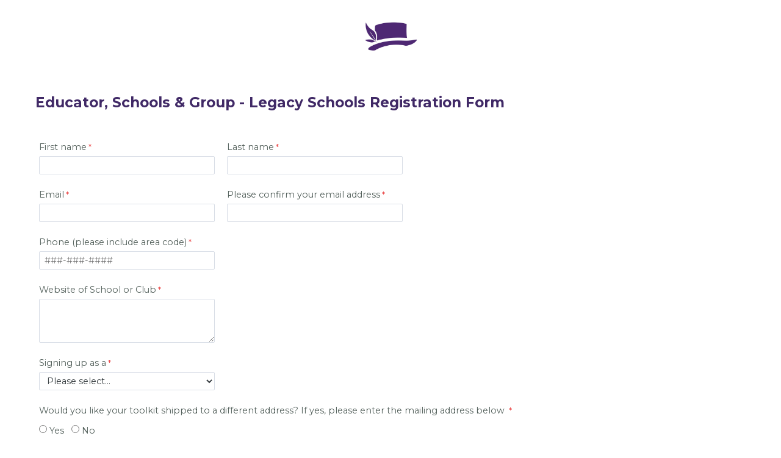

--- FILE ---
content_type: text/html; charset=UTF-8
request_url: https://tfaforms.com/4967664
body_size: 13000
content:
<!DOCTYPE HTML>
<html lang="en-US">
<head>

    <title>Educator, Schools &amp; Group - Legacy Schools Registration Form</title>

        <meta name="viewport" content="width=device-width, initial-scale=1.0" />

    
        <meta http-equiv="Content-Type" content="text/html; charset=utf-8" />
    <meta name="referrer" content="no-referrer-when-downgrade">
    <!-- THIS SCRIPT NEEDS TO BE LOADED FIRST BEFORE wforms.js -->
    <script type="text/javascript" data-for="FA__DOMContentLoadedEventDispatch" src="https://www.tfaforms.com/js/FA__DOMContentLoadedEventDispatcher.js" defer></script>
                        <style>
                    .captcha {
                        padding-bottom: 1em !important;
                    }
                    .wForm .captcha .oneField {
                        margin: 0;
                        padding: 0;
                    }
                </style>
                <script type="text/javascript">
                    // initialize our variables
                    var captchaReady = 0;
                    var wFORMSReady = 0;
                    var isConditionalSubmitEnabled = false;

                    // when wForms is loaded call this
                    var wformsReadyCallback = function () {
                        // using this var to denote if wForms is loaded
                        wFORMSReady = 1;
                        isConditionalSubmitEnabled = document.getElementById('submit_button').hasAttribute('data-condition');
                        // call our recaptcha function which is dependent on both
                        // wForms and an async call to google
                        // note the meat of this function wont fire until both
                        // wFORMSReady = 1 and captchaReady = 1
                        onloadCallback();
                    }
                    var gCaptchaReadyCallback = function() {
                        // using this var to denote if captcha is loaded
                        captchaReady = 1;
                        isConditionalSubmitEnabled = document.getElementById('submit_button').hasAttribute('data-condition');
                        // call our recaptcha function which is dependent on both
                        // wForms and an async call to google
                        // note the meat of this function wont fire until both
                        // wFORMSReady = 1 and captchaReady = 1
                        onloadCallback();
                    };

                    // add event listener to fire when wForms is fully loaded
                    document.addEventListener("wFORMSLoaded", wformsReadyCallback);

                    var enableSubmitButton = function() {
                        var submitButton = document.getElementById('submit_button');
                        var explanation = document.getElementById('disabled-explanation');
                        var isConditionalSubmitConditionMet = wFORMS.behaviors.condition.isConditionalSubmitConditionMet;
                        if (
                            submitButton != null &&
                            (isConditionalSubmitEnabled && isConditionalSubmitConditionMet) ||
                            !isConditionalSubmitEnabled
                        )
                        {
                            submitButton.removeAttribute('disabled');
                            if (explanation != null) {
                                explanation.style.display = 'none';
                            }
                        }
                    };
                    var disableSubmitButton = function() {
                        var submitButton = document.getElementById('submit_button');
                        var explanation = document.getElementById('disabled-explanation');
                        if (submitButton != null) {
                            submitButton.disabled = true;
                            if (explanation != null) {
                                explanation.style.display = 'block';
                            }
                        }
                    };

                    // call this on both captcha async complete and wforms fully
                    // initialized since we can't be sure which will complete first
                    // and we need both done for this to function just check that they are
                    // done to fire the functionality
                    var onloadCallback = function () {
                        // if our captcha is ready (async call completed)
                        // and wFORMS is completely loaded then we are ready to add
                        // the captcha to the page
                        if (captchaReady && wFORMSReady) {
                            // Prevent both concurrent and sequential executions
                            if (window.isCreatingCaptcha || window.hasCaptchaRendered) {
                                return;
                            }
                            window.isCreatingCaptcha = true;

                            try {
                                var submitButton = document.getElementById('submit_button');
                                var formContainer = submitButton.closest('form') || submitButton.closest('.wFormContainer');
                                var faCaptcha = null;

                                if (formContainer) {
                                    faCaptcha = formContainer.querySelector('#google-captcha');
                                }

                                // Also check if captcha was appended to body as fallback (look for FA-specific structure)
                                if (!faCaptcha) {
                                    var bodyCaptchas = document.querySelectorAll('body > #google-captcha');
                                    for (var i = 0; i < bodyCaptchas.length; i++) {
                                        // Verify it's a FormAssembly captcha by checking for specific structure
                                        if (bodyCaptchas[i].querySelector('.captcha .oneField .g-recaptcha')) {
                                            faCaptcha = bodyCaptchas[i];
                                            break;
                                        }
                                    }
                                }

                                if (faCaptcha) { 
                                    if (faCaptcha.parentNode) {
                                        faCaptcha.parentNode.removeChild(faCaptcha);
                                    } 
                                }

                            // Now create a new captcha container
                            var captchaContainer = document.createElement('div');
                            captchaContainer.id = 'google-captcha';
                            
                            var captchaDiv = document.createElement('div');
                            captchaDiv.className = 'captcha';
                            
                            var oneFieldDiv = document.createElement('div');
                            oneFieldDiv.className = 'oneField';
                            
                            var recaptchaElement = document.createElement('div');
                            recaptchaElement.id = 'g-recaptcha-render-div';
                            recaptchaElement.className = 'g-recaptcha';
                            
                            var errorDiv = document.createElement('div');
                            errorDiv.className = 'g-captcha-error';
                            
                            var helpDiv = document.createElement('div');
                            helpDiv.className = 'captchaHelp';
                            helpDiv.innerHTML = 'reCAPTCHA helps prevent automated form spam.<br>';
                            
                            var disabledDiv = document.createElement('div');
                            disabledDiv.id = 'disabled-explanation';
                            disabledDiv.className = 'captchaHelp';
                            disabledDiv.style.display = 'block';
                            disabledDiv.innerHTML = 'The submit button will be disabled until you complete the CAPTCHA.';
                            
                            oneFieldDiv.appendChild(recaptchaElement);
                            oneFieldDiv.appendChild(errorDiv);
                            oneFieldDiv.appendChild(document.createElement('br'));
                            captchaDiv.appendChild(oneFieldDiv);
                            captchaDiv.appendChild(helpDiv);
                            captchaDiv.appendChild(disabledDiv);
                            captchaContainer.appendChild(document.createElement('br'));
                            captchaContainer.appendChild(captchaDiv);
                            
                            if (submitButton && submitButton.parentNode) {
                                submitButton.parentNode.insertBefore(captchaContainer, submitButton);
                            } else {
                                // Fallback: append to body if submit button not found.
                                document.body.appendChild(captchaContainer);
                            }
                        } finally {
                            window.isCreatingCaptcha = false;
                        }
                            
                            grecaptcha.enterprise.render('g-recaptcha-render-div', {
                                'sitekey': '6LfMg_EaAAAAAMhDNLMlgqDChzmtYHlx1yU2y7GI',
                                'theme': 'light',
                                'size': 'normal',
                                'callback': 'enableSubmitButton',
                                'expired-callback': 'disableSubmitButton'
                            });
                            window.hasCaptchaRendered = true;
                            var oldRecaptchaCheck = parseInt('1');
                            if (oldRecaptchaCheck === -1) {
                                var standardCaptcha = document.getElementById("tfa_captcha_text");
                                standardCaptcha = standardCaptcha.parentNode.parentNode.parentNode;
                                standardCaptcha.parentNode.removeChild(standardCaptcha);
                            }

                            if (!wFORMS.instances['paging']) {
                                document.getElementById("g-recaptcha-render-div").parentNode.parentNode.parentNode.style.display = "block";
                                //document.getElementById("g-recaptcha-render-div").parentNode.parentNode.parentNode.removeAttribute("hidden");
                            }
                            document.getElementById("g-recaptcha-render-div").getAttributeNode('id').value = 'tfa_captcha_text';

                            var captchaError = '';
                            if (captchaError == '1') {
                                var errMsgText = 'The CAPTCHA was not completed successfully.';
                                var errMsgDiv = document.createElement('div');
                                errMsgDiv.id = "tfa_captcha_text-E";
                                errMsgDiv.className = "err errMsg";
                                errMsgDiv.innerText = errMsgText;
                                var loc = document.querySelector('.g-captcha-error');
                                loc.insertBefore(errMsgDiv, loc.childNodes[0]);

                                /* See wFORMS.behaviors.paging.applyTo for origin of this code */
                                if (wFORMS.instances['paging']) {
                                    var b = wFORMS.instances['paging'][0];
                                    var pp = base2.DOM.Element.querySelector(document, wFORMS.behaviors.paging.CAPTCHA_ERROR);
                                    if (pp) {
                                        var lastPage = 1;
                                        for (var i = 1; i < 100; i++) {
                                            if (b.behavior.isLastPageIndex(i)) {
                                                lastPage = i;
                                                break;
                                            }
                                        }
                                        b.jumpTo(lastPage);
                                    }
                                }
                            }
                        }
                    }
                </script>
                                    <script src='https://www.google.com/recaptcha/enterprise.js?onload=gCaptchaReadyCallback&render=explicit&hl=en_US' async
                        defer></script>
                <script type="text/javascript">
                    document.addEventListener("DOMContentLoaded", function() {
                        var warning = document.getElementById("javascript-warning");
                        if (warning != null) {
                            warning.parentNode.removeChild(warning);
                        }
                        var oldRecaptchaCheck = parseInt('1');
                        if (oldRecaptchaCheck !== -1) {
                            var explanation = document.getElementById('disabled-explanation');
                            var submitButton = document.getElementById('submit_button');
                            if (submitButton != null) {
                                submitButton.disabled = true;
                                if (explanation != null) {
                                    explanation.style.display = 'block';
                                }
                            }
                        }
                    });
                </script>
                <script type="text/javascript">
        document.addEventListener("FA__DOMContentLoaded", function(){
            const FORM_TIME_START = Math.floor((new Date).getTime()/1000);
            let formElement = document.getElementById("tfa_0");
            if (null === formElement) {
                formElement = document.getElementById("0");
            }
            let appendJsTimerElement = function(){
                let formTimeDiff = Math.floor((new Date).getTime()/1000) - FORM_TIME_START;
                let cumulatedTimeElement = document.getElementById("tfa_dbCumulatedTime");
                if (null !== cumulatedTimeElement) {
                    let cumulatedTime = parseInt(cumulatedTimeElement.value);
                    if (null !== cumulatedTime && cumulatedTime > 0) {
                        formTimeDiff += cumulatedTime;
                    }
                }
                let jsTimeInput = document.createElement("input");
                jsTimeInput.setAttribute("type", "hidden");
                jsTimeInput.setAttribute("value", formTimeDiff.toString());
                jsTimeInput.setAttribute("name", "tfa_dbElapsedJsTime");
                jsTimeInput.setAttribute("id", "tfa_dbElapsedJsTime");
                jsTimeInput.setAttribute("autocomplete", "off");
                if (null !== formElement) {
                    formElement.appendChild(jsTimeInput);
                }
            };
            if (null !== formElement) {
                if(formElement.addEventListener){
                    formElement.addEventListener('submit', appendJsTimerElement, false);
                } else if(formElement.attachEvent){
                    formElement.attachEvent('onsubmit', appendJsTimerElement);
                }
            }
        });
    </script>

    <link href="https://www.tfaforms.com/dist/form-builder/5.0.0/wforms-layout.css?v=1769628395" rel="stylesheet" type="text/css" />

    <link href="https://www.tfaforms.com/uploads/themes/theme-102581.css" rel="stylesheet" type="text/css" />
    <link href="https://www.tfaforms.com/dist/form-builder/5.0.0/wforms-jsonly.css?v=1769628395" rel="alternate stylesheet" title="This stylesheet activated by javascript" type="text/css" />
    <script type="text/javascript" src="https://www.tfaforms.com/wForms/3.11/js/wforms.js?v=1769628395"></script>
    <script type="text/javascript">
        if(wFORMS.behaviors.prefill) wFORMS.behaviors.prefill.skip = true;
    </script>
    <script type="text/javascript" src="https://www.tfaforms.com/wForms/3.11/js/localization-en_US.js?v=1769628395"></script>

            
    
    
<script>(function(w,d,s,l,i){w[l]=w[l]||[];w[l].push({'gtm.start':
new Date().getTime(),event:'gtm.js'});var f=d.getElementsByTagName(s)[0],
j=d.createElement(s),dl=l!='dataLayer'?'&l='+l:'';j.async=true;j.src=
'https://www.googletagmanager.com/gtm.js?id='+i+dl;f.parentNode.insertBefore(j,f);
})(window,document,'script','dataLayer','GTM-K654D6D');</script>

</head>
<body class="default wFormWebPage" >
    <noscript><iframe src="https://www.googletagmanager.com/ns.html?id=GTM-K654D6D" height="0" width="0" style="display:none;visibility:hidden"></iframe></noscript>


    <div id="tfaContent">
        <div class="wFormContainer" style="max-width: 100%; width: auto;">
    <div class="wFormHeader"></div>
    <style type="text/css">
                #tfa_2392,
                *[id^="tfa_2392["] {
                    width: 287px !important;
                }
                #tfa_2392-D,
                *[id^="tfa_2392["][class~="field-container-D"] {
                    width: auto !important;
                }
            
                #tfa_1872,
                *[id^="tfa_1872["] {
                    width: 290px !important;
                }
                #tfa_1872-D,
                *[id^="tfa_1872["][class~="field-container-D"] {
                    width: auto !important;
                }
            
                #tfa_1874,
                *[id^="tfa_1874["] {
                    width: 290.18181824684143px !important;
                }
                #tfa_1874-D,
                *[id^="tfa_1874["][class~="field-container-D"] {
                    width: auto !important;
                }
            
                #tfa_2465,
                *[id^="tfa_2465["] {
                    width: 290px !important;
                }
                #tfa_2465-D,
                *[id^="tfa_2465["][class~="field-container-D"] {
                    width: auto !important;
                }
            
                #tfa_2466,
                *[id^="tfa_2466["] {
                    width: 290.18181824684143px !important;
                }
                #tfa_2466-D,
                *[id^="tfa_2466["][class~="field-container-D"] {
                    width: auto !important;
                }
            
                #tfa_2468,
                *[id^="tfa_2468["] {
                    width: 284px !important;
                }
                #tfa_2468-D,
                *[id^="tfa_2468["][class~="field-container-D"] {
                    width: auto !important;
                }
            
                #tfa_2195,
                *[id^="tfa_2195["] {
                    width: 290px !important;
                }
                #tfa_2195-D,
                *[id^="tfa_2195["][class~="field-container-D"] {
                    width: auto !important;
                }
            
                #tfa_2197,
                *[id^="tfa_2197["] {
                    width: 290.18181824684143px !important;
                }
                #tfa_2197-D,
                *[id^="tfa_2197["][class~="field-container-D"] {
                    width: auto !important;
                }
            
                #tfa_2506,
                *[id^="tfa_2506["] {
                    width: 300px !important;
                }
                #tfa_2506-D,
                *[id^="tfa_2506["][class~="field-container-D"] {
                    width: auto !important;
                }
            
                #tfa_2510,
                *[id^="tfa_2510["] {
                    width: 300px !important;
                }
                #tfa_2510-D,
                *[id^="tfa_2510["][class~="field-container-D"] {
                    width: auto !important;
                }
            
                #tfa_2508,
                *[id^="tfa_2508["] {
                    width: 600px !important;
                }
                #tfa_2508-D,
                *[id^="tfa_2508["][class~="field-container-D"] {
                    width: auto !important;
                }
            
                #tfa_2381,
                *[id^="tfa_2381["] {
                    width: 600px !important;
                }
                #tfa_2381-D,
                *[id^="tfa_2381["][class~="field-container-D"] {
                    width: auto !important;
                }
            </style><div class=""><div class="wForm" id="4967664-WRPR" data-language="en_US" dir="ltr">
<div class="codesection" id="code-4967664"><style type=text/css>
.wForm .wfPagingButtons, .wForm .actions { width: 100% !important; text-align: center;
}
</style>

<style>
#tfa_2392 {
color: red !important;
background-color: white !important;
border: none !important;
}
</style>

<div style="color:red">
<noscript>You must <a href="http://www.enable-javascript.com/" target="_blank"> enable JavaScript</a> in order to complete this form. If you continue to have difficulties, please contact the Legacy Schools team at legacyschools@downiewenjack.ca </noscript>
  <link rel="stylesheet" type="text/css" href="https://ws1.postescanada-canadapost.ca/css/addresscomplete-2.30.min.css?key=xu59-kk87-hu98-ja91"><script type="text/javascript" src="https://ws1.postescanada-canadapost.ca/js/addresscomplete-2.30.min.js?key=xu59-kk87-hu98-ja91"></script>
  
</div>
<noscript>
    <style>
        form, .wFormTitle, .wFormFooter {display:none;}
    </style>
</noscript></div>
<h3 class="wFormTitle" data-testid="form-title" id="4967664-T"><span data-teams="true">Educator, Schools &amp; Group - Legacy Schools Registration Form</span></h3>
<form method="post" action="https://www.tfaforms.com/api_v2/workflow/processor" class="hintsBelow labelsAbove" id="4967664">
<div id="tfa_1" class="section inline group">
<div class="oneField field-container-D    " id="tfa_2-D">
<label id="tfa_2-L" class="label preField reqMark" for="tfa_2">First name</label><br><div class="inputWrapper"><input aria-required="true" type="text" id="tfa_2" name="tfa_2" value="" title="First name" class="required"></div>
</div>
<div class="oneField field-container-D    " id="tfa_4-D">
<label id="tfa_4-L" class="label preField reqMark" for="tfa_4">Last name</label><br><div class="inputWrapper"><input aria-required="true" type="text" id="tfa_4" name="tfa_4" value="" title="Last name" class="required"></div>
</div>
</div>
<div id="tfa_8" class="section inline group">
<div class="oneField field-container-D    " id="tfa_5-D">
<label id="tfa_5-L" class="label preField reqMark" for="tfa_5">Email</label><br><div class="inputWrapper"><input aria-required="true" type="text" id="tfa_5" name="tfa_5" value="" title="Email" class="validate-email calc-email required"></div>
</div>
<div class="oneField field-container-D    " id="tfa_7-D">
<label id="tfa_7-L" class="label preField reqMark" for="tfa_7">Please confirm your email address</label><br><div class="inputWrapper"><input aria-required="true" type="text" id="tfa_7" name="tfa_7" value="" title="Please confirm your email address" class="validate-email calc-confirmEmail required"></div>
</div>
</div>
<div id="tfa_2499" class="section inline group">
<div class="oneField field-container-D    " id="tfa_192-D">
<label id="tfa_192-L" class="label preField reqMark" for="tfa_192">Phone (please include area code)</label><br><div class="inputWrapper"><input aria-required="true" type="text" id="tfa_192" name="tfa_192" value="" placeholder="###-###-####" title="Phone (please include area code)" class="required"></div>
</div>
<div class="oneField field-container-D  labelsRemoved   wf-acl-hidden" id="tfa_2392-D"><div class="inputWrapper"><input type="text" id="tfa_2392" name="tfa_2392" value="" readonly title="Edit this text" class='validate-custom /^$/ formula=email==confirmEmail?"":msg; readonly'></div></div>
</div>
<div class="oneField field-container-D    " id="tfa_2532-D">
<label id="tfa_2532-L" class="label preField reqMark" for="tfa_2532">Website of School or Club</label><br><div class="inputWrapper"><textarea aria-required="true" id="tfa_2532" name="tfa_2532" title="Website of School or Club" class="required"></textarea></div>
</div>
<div class="oneField field-container-D    " id="tfa_2393-D">
<label id="tfa_2393-L" class="label preField reqMark" for="tfa_2393">Signing up as a</label><br><div class="inputWrapper"><select aria-required="true" id="tfa_2393" name="tfa_2393" title="Signing up as a" class="required"><option value="">Please select...</option>
<option value="tfa_2394" id="tfa_2394" data-conditionals="#tfa_2440" class="">School/ Board/ Post Secondary</option>
<option value="tfa_2395" id="tfa_2395" data-conditionals="#tfa_2463" class="">Club/Group/Other</option></select></div>
</div>
<div id="tfa_2440" class="section group" data-condition="`#tfa_2394`">
<div class="oneField field-container-D    " id="tfa_193-D">
<label id="tfa_193-L" class="label preField reqMark" for="tfa_193">Name of school board/district:</label><br><div class="inputWrapper"><input aria-required="true" type="text" id="tfa_193" name="tfa_193" value="" title="Name of school board/district:" class="required"></div>
</div>
<div class="oneField field-container-D    " id="tfa_2397-D">
<label id="tfa_2397-L" class="label preField reqMark" for="tfa_2397">Name of school:</label><br><div class="inputWrapper"><input aria-required="true" type="text" id="tfa_2397" name="tfa_2397" value="" title="Name of school:" class="required"></div>
</div>
<div id="tfa_2441" class="section inline group">
<div class="oneField field-container-D    " id="tfa_1872-D">
<label id="tfa_1872-L" class="label preField reqMark" for="tfa_1872">Address</label><br><div class="inputWrapper"><input aria-required="true" type="text" id="tfa_1872" name="tfa_1872" value="" title="Address" class="required"></div>
</div>
<div class="oneField field-container-D    " id="tfa_1874-D">
<label id="tfa_1874-L" class="label preField reqMark" for="tfa_1874">City</label><br><div class="inputWrapper"><input aria-required="true" type="text" id="tfa_1874" name="tfa_1874" value="" title="City" class="required"></div>
</div>
</div>
<div id="tfa_2442" class="section inline group">
<div class="oneField field-container-D    " id="tfa_2171-D">
<label id="tfa_2171-L" class="label preField reqMark" for="tfa_2171">Province/Territory</label><br><div class="inputWrapper"><select aria-required="true" id="tfa_2171" name="tfa_2171" title="Province/Territory" class="calc-province required"><option value="">Please select...</option>
<option value="tfa_2172" id="tfa_2172" class="calcval-AB">AB</option>
<option value="tfa_2173" id="tfa_2173" class="calcval-BC">BC</option>
<option value="tfa_2174" id="tfa_2174" class="calcval-MB">MB</option>
<option value="tfa_2175" id="tfa_2175" class="calcval-NB">NB</option>
<option value="tfa_2176" id="tfa_2176" class="calcval-NL">NL</option>
<option value="tfa_2177" id="tfa_2177" class="calcval-NT">NT</option>
<option value="tfa_2178" id="tfa_2178" class="calcval-NS">NS</option>
<option value="tfa_2179" id="tfa_2179" class="calcval-NU">NU</option>
<option value="tfa_2180" id="tfa_2180" class="calcval-ON">ON</option>
<option value="tfa_2181" id="tfa_2181" class="calcval-PE">PE</option>
<option value="tfa_2182" id="tfa_2182" class="calcval-QC">QC</option>
<option value="tfa_2183" id="tfa_2183" class="calcval-SK">SK</option>
<option value="tfa_2184" id="tfa_2184" class="calcval-YT">YT</option></select></div>
</div>
<div class="oneField field-container-D    " id="tfa_2186-D">
<label id="tfa_2186-L" class="label preField reqMark" for="tfa_2186">Postal code</label><br><div class="inputWrapper"><input aria-required="true" type="text" id="tfa_2186" name="tfa_2186" value="" title="Postal code" class="validate-alphanum required"></div>
</div>
</div>
<div class="oneField field-container-D    " id="tfa_2261-D">
<label id="tfa_2261-L" class="label preField " for="tfa_2261">School grades</label><br><div class="inputWrapper"><select id="tfa_2261" name="tfa_2261" title="School grades" class=""><option value="">Please select...</option>
<option value="tfa_2541" id="tfa_2541" class="">Early Childhood Education (ages 0-5, prior to elementary school)</option>
<option value="tfa_2273" id="tfa_2273" class="">Schools – Primary/Elementary</option>
<option value="tfa_2274" id="tfa_2274" class="">Schools - Middle Years</option>
<option value="tfa_2275" id="tfa_2275" class="">Schools - High School</option>
<option value="tfa_2276" id="tfa_2276" class="">Schools - Adult/Alternative</option>
<option value="tfa_2277" id="tfa_2277" class="">Schools - Post-Secondary (College/University/Trade)</option></select></div>
</div>
<div class="oneField field-container-D    " id="tfa_2290-D" role="radiogroup" aria-labelledby="tfa_2290-L" data-tfa-labelledby="-L tfa_2290-L">
<label id="tfa_2290-L" class="label preField reqMark" data-tfa-check-label-for="tfa_2290">Approximate population of the school</label><br><div class="inputWrapper"><span id="tfa_2290" class="choices vertical required"><span class="oneChoice"><input type="radio" value="tfa_2533" class="" id="tfa_2533" name="tfa_2290" aria-required="true" aria-labelledby="tfa_2533-L" data-tfa-labelledby="tfa_2290-L tfa_2533-L" data-tfa-parent-id="tfa_2290"><label class="label postField" id="tfa_2533-L" for="tfa_2533"><span class="input-radio-faux"></span>1-99</label></span><span class="oneChoice"><input type="radio" value="tfa_2534" class="" id="tfa_2534" name="tfa_2290" aria-required="true" aria-labelledby="tfa_2534-L" data-tfa-labelledby="tfa_2290-L tfa_2534-L" data-tfa-parent-id="tfa_2290"><label class="label postField" id="tfa_2534-L" for="tfa_2534"><span class="input-radio-faux"></span>100-199</label></span><span class="oneChoice"><input type="radio" value="tfa_2535" class="" id="tfa_2535" name="tfa_2290" aria-required="true" aria-labelledby="tfa_2535-L" data-tfa-labelledby="tfa_2290-L tfa_2535-L" data-tfa-parent-id="tfa_2290"><label class="label postField" id="tfa_2535-L" for="tfa_2535"><span class="input-radio-faux"></span>200-299</label></span><span class="oneChoice"><input type="radio" value="tfa_2536" class="" id="tfa_2536" name="tfa_2290" aria-required="true" aria-labelledby="tfa_2536-L" data-tfa-labelledby="tfa_2290-L tfa_2536-L" data-tfa-parent-id="tfa_2290"><label class="label postField" id="tfa_2536-L" for="tfa_2536"><span class="input-radio-faux"></span>300-399</label></span><span class="oneChoice"><input type="radio" value="tfa_2537" class="" id="tfa_2537" name="tfa_2290" aria-required="true" aria-labelledby="tfa_2537-L" data-tfa-labelledby="tfa_2290-L tfa_2537-L" data-tfa-parent-id="tfa_2290"><label class="label postField" id="tfa_2537-L" for="tfa_2537"><span class="input-radio-faux"></span>500-599</label></span><span class="oneChoice"><input type="radio" value="tfa_2538" class="" id="tfa_2538" name="tfa_2290" aria-required="true" aria-labelledby="tfa_2538-L" data-tfa-labelledby="tfa_2290-L tfa_2538-L" data-tfa-parent-id="tfa_2290"><label class="label postField" id="tfa_2538-L" for="tfa_2538"><span class="input-radio-faux"></span>500+</label></span><span class="oneChoice"><input type="radio" value="tfa_2539" class="" id="tfa_2539" name="tfa_2290" aria-required="true" aria-labelledby="tfa_2539-L" data-tfa-labelledby="tfa_2290-L tfa_2539-L" data-tfa-parent-id="tfa_2290"><label class="label postField" id="tfa_2539-L" for="tfa_2539"><span class="input-radio-faux"></span>600-1000</label></span><span class="oneChoice"><input type="radio" value="tfa_2540" class="" id="tfa_2540" name="tfa_2290" aria-required="true" aria-labelledby="tfa_2540-L" data-tfa-labelledby="tfa_2290-L tfa_2540-L" data-tfa-parent-id="tfa_2290"><label class="label postField" id="tfa_2540-L" for="tfa_2540"><span class="input-radio-faux"></span>1001+</label></span></span></div>
</div>
<div class="oneField field-container-D    " id="tfa_2407-D">
<label id="tfa_2407-L" class="label preField reqMark" for="tfa_2407">Total number of students&nbsp;<span style="font-size: 14.4px;">participating</span></label><br><div class="inputWrapper"><select aria-required="true" id="tfa_2407" name="tfa_2407" title="Total number of students participating" class="required"><option value="">Please select...</option>
<option value="tfa_2408" id="tfa_2408" class="">1-10 </option>
<option value="tfa_2409" id="tfa_2409" class="">11-20 </option>
<option value="tfa_2410" id="tfa_2410" class="">21-30 </option>
<option value="tfa_2411" id="tfa_2411" class="">31-40 </option>
<option value="tfa_2412" id="tfa_2412" class="">41-50 </option>
<option value="tfa_2413" id="tfa_2413" class="">50-75 </option>
<option value="tfa_2414" id="tfa_2414" class="">75-100 </option>
<option value="tfa_2415" id="tfa_2415" class="">100+ </option></select></div>
</div>
<div class="oneField field-container-D    " id="tfa_2428-D">
<label id="tfa_2428-L" class="label preField reqMark" for="tfa_2428">Number of classrooms&nbsp;<span style="font-size: 14.4px;">participating</span></label><br><div class="inputWrapper"><select aria-required="true" id="tfa_2428" name="tfa_2428" title="Number of classrooms participating" class="required"><option value="">Please select...</option>
<option value="tfa_2429" id="tfa_2429" class="">1 </option>
<option value="tfa_2430" id="tfa_2430" class="">2 </option>
<option value="tfa_2431" id="tfa_2431" class="">3 </option>
<option value="tfa_2432" id="tfa_2432" class="">4 </option>
<option value="tfa_2433" id="tfa_2433" class="">5 </option>
<option value="tfa_2434" id="tfa_2434" class="">6 </option>
<option value="tfa_2435" id="tfa_2435" class="">7 </option>
<option value="tfa_2436" id="tfa_2436" class="">8 </option>
<option value="tfa_2437" id="tfa_2437" class="">9 </option>
<option value="tfa_2438" id="tfa_2438" class="">10 </option>
<option value="tfa_2439" id="tfa_2439" class="">More than 10</option></select></div>
</div>
</div>
<div id="tfa_2463" class="section group" data-condition="`#tfa_2395`">
<div class="oneField field-container-D    " id="tfa_194-D">
<label id="tfa_194-L" class="label preField reqMark" for="tfa_194">Name of club/group</label><br><div class="inputWrapper"><input aria-required="true" type="text" id="tfa_194" name="tfa_194" value="" title="Name of club/group" class="required"></div>
</div>
<div class="oneField field-container-D    " id="tfa_2501-D">
<label id="tfa_2501-L" class="label preField reqMark" for="tfa_2501">Name of branch/unit of club or group</label><br><div class="inputWrapper"><input aria-required="true" type="text" id="tfa_2501" name="tfa_2501" value="" title="Name of branch/unit of club or group" class="required"></div>
</div>
<div id="tfa_2467" class="section inline group">
<div class="oneField field-container-D    " id="tfa_2465-D">
<label id="tfa_2465-L" class="label preField reqMark" for="tfa_2465">Address</label><br><div class="inputWrapper"><input aria-required="true" type="text" id="tfa_2465" name="tfa_2465" value="" title="Address" class="required"></div>
</div>
<div class="oneField field-container-D    " id="tfa_2466-D">
<label id="tfa_2466-L" class="label preField reqMark" for="tfa_2466">City</label><br><div class="inputWrapper"><input aria-required="true" type="text" id="tfa_2466" name="tfa_2466" value="" title="City" class="required"></div>
</div>
</div>
<div id="tfa_2502" class="section inline group">
<div class="oneField field-container-D    " id="tfa_2468-D">
<label id="tfa_2468-L" class="label preField reqMark" for="tfa_2468">Province/Territory</label><br><div class="inputWrapper"><select aria-required="true" id="tfa_2468" name="tfa_2468" title="Province/Territory" class="calc-province required"><option value="">Please select...</option>
<option value="tfa_2469" id="tfa_2469" class="calcval-AB">AB</option>
<option value="tfa_2470" id="tfa_2470" class="calcval-BC">BC</option>
<option value="tfa_2471" id="tfa_2471" class="calcval-MB">MB</option>
<option value="tfa_2472" id="tfa_2472" class="calcval-NB">NB</option>
<option value="tfa_2473" id="tfa_2473" class="calcval-NL">NL</option>
<option value="tfa_2474" id="tfa_2474" class="calcval-NT">NT</option>
<option value="tfa_2475" id="tfa_2475" class="calcval-NS">NS</option>
<option value="tfa_2476" id="tfa_2476" class="calcval-NU">NU</option>
<option value="tfa_2477" id="tfa_2477" class="calcval-ON">ON</option>
<option value="tfa_2478" id="tfa_2478" class="calcval-PE">PE</option>
<option value="tfa_2479" id="tfa_2479" class="calcval-QC">QC</option>
<option value="tfa_2480" id="tfa_2480" class="calcval-SK">SK</option>
<option value="tfa_2481" id="tfa_2481" class="calcval-YT">YT</option></select></div>
</div>
<div class="oneField field-container-D    " id="tfa_2482-D">
<label id="tfa_2482-L" class="label preField reqMark" for="tfa_2482">Postal code</label><br><div class="inputWrapper"><input aria-required="true" type="text" id="tfa_2482" name="tfa_2482" value="" title="Postal code" class="validate-alphanum required"></div>
</div>
</div>
<div class="oneField field-container-D    " id="tfa_2269-D">
<label id="tfa_2269-L" class="label preField reqMark" for="tfa_2269">Age levels of branch/unit</label><br><div class="inputWrapper"><select aria-required="true" id="tfa_2269" multiple name="tfa_2269[]" title="Age levels of branch/unit" class="required"><option value="">Please select...</option>
<option value="tfa_2278" id="tfa_2278" class="">Club/Group - (0-9 years)</option>
<option value="tfa_2279" id="tfa_2279" class="">Club/Group - (10-13 years)</option>
<option value="tfa_2280" id="tfa_2280" class="">Club/Group - (14-22 years)</option>
<option value="tfa_2281" id="tfa_2281" class="">Club/Group - Adult/Alternative</option>
<option value="tfa_2282" id="tfa_2282" class="">Other</option></select></div>
</div>
<div class="oneField field-container-D    " id="tfa_2490-D" role="radiogroup" aria-labelledby="tfa_2490-L" data-tfa-labelledby="-L tfa_2490-L">
<label id="tfa_2490-L" class="label preField reqMark" data-tfa-check-label-for="tfa_2490">Approximate population of the club/group</label><br><div class="inputWrapper"><span id="tfa_2490" class="choices vertical required"><span class="oneChoice"><input type="radio" value="tfa_2491" class="" id="tfa_2491" name="tfa_2490" aria-required="true" aria-labelledby="tfa_2491-L" data-tfa-labelledby="tfa_2490-L tfa_2491-L" data-tfa-parent-id="tfa_2490"><label class="label postField" id="tfa_2491-L" for="tfa_2491"><span class="input-radio-faux"></span>1-100	 	 </label></span><span class="oneChoice"><input type="radio" value="tfa_2492" class="" id="tfa_2492" name="tfa_2490" aria-required="true" aria-labelledby="tfa_2492-L" data-tfa-labelledby="tfa_2490-L tfa_2492-L" data-tfa-parent-id="tfa_2490"><label class="label postField" id="tfa_2492-L" for="tfa_2492"><span class="input-radio-faux"></span>100-200	 	 </label></span><span class="oneChoice"><input type="radio" value="tfa_2493" class="" id="tfa_2493" name="tfa_2490" aria-required="true" aria-labelledby="tfa_2493-L" data-tfa-labelledby="tfa_2490-L tfa_2493-L" data-tfa-parent-id="tfa_2490"><label class="label postField" id="tfa_2493-L" for="tfa_2493"><span class="input-radio-faux"></span>200-300	 	 </label></span><span class="oneChoice"><input type="radio" value="tfa_2494" class="" id="tfa_2494" name="tfa_2490" aria-required="true" aria-labelledby="tfa_2494-L" data-tfa-labelledby="tfa_2490-L tfa_2494-L" data-tfa-parent-id="tfa_2490"><label class="label postField" id="tfa_2494-L" for="tfa_2494"><span class="input-radio-faux"></span>300-400	 	 </label></span><span class="oneChoice"><input type="radio" value="tfa_2495" class="" id="tfa_2495" name="tfa_2490" aria-required="true" aria-labelledby="tfa_2495-L" data-tfa-labelledby="tfa_2490-L tfa_2495-L" data-tfa-parent-id="tfa_2490"><label class="label postField" id="tfa_2495-L" for="tfa_2495"><span class="input-radio-faux"></span>400-500	 	 </label></span><span class="oneChoice"><input type="radio" value="tfa_2496" class="" id="tfa_2496" name="tfa_2490" aria-required="true" aria-labelledby="tfa_2496-L" data-tfa-labelledby="tfa_2490-L tfa_2496-L" data-tfa-parent-id="tfa_2490"><label class="label postField" id="tfa_2496-L" for="tfa_2496"><span class="input-radio-faux"></span>500+ </label></span></span></div>
</div>
<div class="oneField field-container-D    " id="tfa_2304-D">
<label id="tfa_2304-L" class="label preField reqMark" for="tfa_2304">Total number of youth participating</label><br><div class="inputWrapper"><select aria-required="true" id="tfa_2304" name="tfa_2304" title="Total number of youth participating" class="required"><option value="">Please select...</option>
<option value="tfa_2305" id="tfa_2305" class="">1-10 </option>
<option value="tfa_2306" id="tfa_2306" class="">11-20 </option>
<option value="tfa_2307" id="tfa_2307" class="">21-30 </option>
<option value="tfa_2308" id="tfa_2308" class="">31-40 </option>
<option value="tfa_2309" id="tfa_2309" class="">41-50 </option>
<option value="tfa_2310" id="tfa_2310" class="">50-75 </option>
<option value="tfa_2311" id="tfa_2311" class="">75-100 </option>
<option value="tfa_2312" id="tfa_2312" class="">100+ </option></select></div>
</div>
<div class="oneField field-container-D    " id="tfa_2322-D">
<label id="tfa_2322-L" class="label preField reqMark" for="tfa_2322">Number of groups participating</label><br><div class="inputWrapper"><select aria-required="true" id="tfa_2322" name="tfa_2322" title="Number of groups participating" class="required"><option value="">Please select...</option>
<option value="tfa_2323" id="tfa_2323" class="">1 </option>
<option value="tfa_2324" id="tfa_2324" class="">2 </option>
<option value="tfa_2325" id="tfa_2325" class="">3 </option>
<option value="tfa_2326" id="tfa_2326" class="">4 </option>
<option value="tfa_2327" id="tfa_2327" class="">5 </option>
<option value="tfa_2328" id="tfa_2328" class="">6 </option>
<option value="tfa_2329" id="tfa_2329" class="">7 </option>
<option value="tfa_2330" id="tfa_2330" class="">8 </option>
<option value="tfa_2331" id="tfa_2331" class="">9 </option>
<option value="tfa_2332" id="tfa_2332" class="">10 </option>
<option value="tfa_2333" id="tfa_2333" class="">More than 10</option></select></div>
</div>
</div>
<div class="oneField field-container-D    " id="tfa_2189-D" role="radiogroup" aria-labelledby="tfa_2189-L" data-tfa-labelledby="-L tfa_2189-L">
<label id="tfa_2189-L" class="label preField reqMark" data-tfa-check-label-for="tfa_2189">Would you like your toolkit shipped to a different address? If yes, please enter the mailing address below&nbsp;</label><br><div class="inputWrapper"><span id="tfa_2189" class="choices horizontal required"><span class="oneChoice"><input type="radio" value="tfa_2191" class="" id="tfa_2191" name="tfa_2189" aria-required="true" data-conditionals="#tfa_2193" aria-labelledby="tfa_2191-L" data-tfa-labelledby="tfa_2189-L tfa_2191-L" data-tfa-parent-id="tfa_2189"><label class="label postField" id="tfa_2191-L" for="tfa_2191"><span class="input-radio-faux"></span>Yes</label></span><span class="oneChoice"><input type="radio" value="tfa_2192" class="" id="tfa_2192" name="tfa_2189" aria-required="true" aria-labelledby="tfa_2192-L" data-tfa-labelledby="tfa_2189-L tfa_2192-L" data-tfa-parent-id="tfa_2189"><label class="label postField" id="tfa_2192-L" for="tfa_2192"><span class="input-radio-faux"></span>No</label></span></span></div>
</div>
<fieldset id="tfa_2193" class="section" data-condition="`#tfa_2191`">
<div id="tfa_2228" class="section inline group">
<div class="oneField field-container-D    " id="tfa_2195-D">
<label id="tfa_2195-L" class="label preField reqMark" for="tfa_2195">Mailing address</label><br><div class="inputWrapper"><input aria-required="true" type="text" id="tfa_2195" name="tfa_2195" value="" title="Mailing address" class="required"></div>
</div>
<div class="oneField field-container-D    " id="tfa_2197-D">
<label id="tfa_2197-L" class="label preField reqMark" for="tfa_2197">City</label><br><div class="inputWrapper"><input aria-required="true" type="text" id="tfa_2197" name="tfa_2197" value="" title="City" class="required"></div>
</div>
</div>
<div id="tfa_2229" class="section inline group">
<div class="oneField field-container-D    " id="tfa_2212-D">
<label id="tfa_2212-L" class="label preField reqMark" for="tfa_2212">Province/Territory</label><br><div class="inputWrapper"><select aria-required="true" id="tfa_2212" name="tfa_2212" title="Province/Territory" class="calc-province required"><option value="">Please select...</option>
<option value="tfa_2213" id="tfa_2213" class="calcval-AB">AB</option>
<option value="tfa_2214" id="tfa_2214" class="calcval-BC">BC</option>
<option value="tfa_2215" id="tfa_2215" class="calcval-MB">MB</option>
<option value="tfa_2216" id="tfa_2216" class="calcval-NB">NB</option>
<option value="tfa_2217" id="tfa_2217" class="calcval-NL">NL</option>
<option value="tfa_2218" id="tfa_2218" class="calcval-NT">NT</option>
<option value="tfa_2219" id="tfa_2219" class="calcval-NS">NS</option>
<option value="tfa_2220" id="tfa_2220" class="calcval-NU">NU</option>
<option value="tfa_2221" id="tfa_2221" class="calcval-ON">ON</option>
<option value="tfa_2222" id="tfa_2222" class="calcval-PE">PE</option>
<option value="tfa_2223" id="tfa_2223" class="calcval-QC">QC</option>
<option value="tfa_2224" id="tfa_2224" class="calcval-SK">SK</option>
<option value="tfa_2225" id="tfa_2225" class="calcval-YT">YT</option></select></div>
</div>
<div class="oneField field-container-D    " id="tfa_2227-D">
<label id="tfa_2227-L" class="label preField reqMark" for="tfa_2227">Postal code</label><br><div class="inputWrapper"><input aria-required="true" type="text" id="tfa_2227" name="tfa_2227" value="" title="Postal code" class="validate-alphanum required"></div>
</div>
</div>
</fieldset>
<div class="oneField field-container-D    " id="tfa_2230-D">
<label id="tfa_2230-L" class="label preField reqMark" for="tfa_2230">Job title</label><br><div class="inputWrapper"><select aria-required="true" id="tfa_2230" name="tfa_2230" title="Job title" class="required"><option value="">Please select...</option>
<option value="tfa_2531" id="tfa_2531" class="">Teacher Candidate</option>
<option value="tfa_2236" id="tfa_2236" class="">Teacher </option>
<option value="tfa_2237" id="tfa_2237" class="">Teacher Assistant </option>
<option value="tfa_2231" id="tfa_2231" class="">Administrative Support</option>
<option value="tfa_2232" id="tfa_2232" class="">Camp/Club Supervisor </option>
<option value="tfa_2233" id="tfa_2233" class="">Guidance Counselor </option>
<option value="tfa_2234" id="tfa_2234" class="">Principal </option>
<option value="tfa_2235" id="tfa_2235" class="">Superintendent </option>
<option value="tfa_2238" id="tfa_2238" class="">Vice-Principal </option>
<option value="tfa_2239" id="tfa_2239" class="">Other</option></select></div>
</div>
<div class="oneField field-container-D    " id="tfa_2250-D" role="radiogroup" aria-labelledby="tfa_2250-L" data-tfa-labelledby="-L tfa_2250-L">
<label id="tfa_2250-L" class="label preField reqMark" data-tfa-check-label-for="tfa_2250">Toolkit language preference</label><br><div class="inputWrapper"><span id="tfa_2250" class="choices vertical required"><span class="oneChoice"><input type="radio" value="tfa_2251" class="" id="tfa_2251" name="tfa_2250" aria-required="true" aria-labelledby="tfa_2251-L" data-tfa-labelledby="tfa_2250-L tfa_2251-L" data-tfa-parent-id="tfa_2250"><label class="label postField" id="tfa_2251-L" for="tfa_2251"><span class="input-radio-faux"></span>English</label></span><span class="oneChoice"><input type="radio" value="tfa_2252" class="" id="tfa_2252" name="tfa_2250" aria-required="true" aria-labelledby="tfa_2252-L" data-tfa-labelledby="tfa_2250-L tfa_2252-L" data-tfa-parent-id="tfa_2250"><label class="label postField" id="tfa_2252-L" for="tfa_2252"><span class="input-radio-faux"></span>French (please note some materials may be in English due to availability)</label></span></span></div>
</div>
<div class="oneField field-container-D    " id="tfa_2518-D" role="radiogroup" aria-labelledby="tfa_2518-L" data-tfa-labelledby="-L tfa_2518-L">
<label id="tfa_2518-L" class="label preField " data-tfa-check-label-for="tfa_2518">I already received a toolkit this year to the above registered school&nbsp;</label><br><div class="inputWrapper"><span id="tfa_2518" class="choices horizontal "><span class="oneChoice"><input type="radio" value="tfa_2519" class="" id="tfa_2519" name="tfa_2518" aria-labelledby="tfa_2519-L" data-tfa-labelledby="tfa_2518-L tfa_2519-L" data-tfa-parent-id="tfa_2518"><label class="label postField" id="tfa_2519-L" for="tfa_2519"><span class="input-radio-faux"></span>Yes</label></span><span class="oneChoice"><input type="radio" value="tfa_2520" class="" id="tfa_2520" name="tfa_2518" aria-labelledby="tfa_2520-L" data-tfa-labelledby="tfa_2518-L tfa_2520-L" data-tfa-parent-id="tfa_2518"><label class="label postField" id="tfa_2520-L" for="tfa_2520"><span class="input-radio-faux"></span>No</label></span></span></div>
</div>
<div id="tfa_2513" class="section group">
<div class="oneField field-container-D    " id="tfa_2346-D">
<label id="tfa_2346-L" class="label preField reqMark" for="tfa_2346">How did you hear about the Legacy Schools program?</label><br><div class="inputWrapper"><select aria-required="true" id="tfa_2346" name="tfa_2346" title="How did you hear about the Legacy Schools program?" class="required"><option value="">Please select...</option>
<option value="tfa_2525" id="tfa_2525" class="">Indspiration magazine</option>
<option value="tfa_2347" id="tfa_2347" class="">DWF Staff Member </option>
<option value="tfa_2348" id="tfa_2348" class="">Conference </option>
<option value="tfa_2349" id="tfa_2349" class="">Social Media </option>
<option value="tfa_2351" id="tfa_2351" class="">Student/Parent </option>
<option value="tfa_2504" id="tfa_2504" data-conditionals="#tfa_2505" class="">Referral by a Friend/Colleague</option>
<option value="tfa_2352" id="tfa_2352" class="">DWF Newsletter </option>
<option value="tfa_2514" id="tfa_2514" class="">Radio</option>
<option value="tfa_2503" id="tfa_2503" class="">Yonge/Dundas Square Event</option>
<option value="tfa_2353" id="tfa_2353" data-conditionals="#tfa_2512" class="">Other</option></select></div>
</div>
<div class="oneField field-container-D    " id="tfa_2512-D">
<label id="tfa_2512-L" class="label preField " for="tfa_2512">Please explain if other:</label><br><div class="inputWrapper"><input type="text" id="tfa_2512" name="tfa_2512" value="" data-condition="`#tfa_2353`" title="Please explain if other:" class=""></div>
</div>
<fieldset id="tfa_2505" class="section" data-condition="`#tfa_2504`">
<legend id="tfa_2505-L">Referral information</legend>
<div id="tfa_2511" class="section inline group">
<div class="oneField field-container-D    " id="tfa_2506-D">
<label id="tfa_2506-L" class="label preField " for="tfa_2506">Friend's first name</label><br><div class="inputWrapper"><input type="text" id="tfa_2506" name="tfa_2506" value="" title="Friend's first name" class=""></div>
</div>
<div class="oneField field-container-D    " id="tfa_2510-D">
<label id="tfa_2510-L" class="label preField " for="tfa_2510">Friend's last name</label><br><div class="inputWrapper"><input type="text" id="tfa_2510" name="tfa_2510" value="" title="Friend's last name" class=""></div>
</div>
</div>
<div class="oneField field-container-D    " id="tfa_2508-D">
<label id="tfa_2508-L" class="label preField " for="tfa_2508">Friend's email address</label><br><div class="inputWrapper"><input type="text" id="tfa_2508" name="tfa_2508" value="" title="Friend's email address" class="validate-email"></div>
</div>
</fieldset>
</div>
<div class="oneField field-container-D    " id="tfa_2521-D">
<label id="tfa_2521-L" class="label preField " for="tfa_2521"><span style="font-size: 14.4px; caret-color: rgb(0, 0, 0);">Would you identify your school/club or group as Indigenous?<br></span><span style="font-size: 14.4px; caret-color: rgb(0, 0, 0);">If yes please select:</span><br style="caret-color: rgb(0, 0, 0);"></label><br><div class="inputWrapper"><select id="tfa_2521" multiple name="tfa_2521[]" title="Would you identify your school/club or group as Indigenous?If yes please select:" class=""><option value="">Please select...</option>
<option value="tfa_2522" id="tfa_2522" class="">Significant First Nations, Metis and/or Inuit enrolment</option>
<option value="tfa_2524" id="tfa_2524" class="">School/Club is located on reserve</option></select></div>
</div>
<div class="htmlSection" id="tfa_2354"><div class="htmlContent" id="tfa_2354-HTML"><span style="color: rgb(0, 0, 0); font-size: medium;" class="normaltextrun"><span lang="EN-US" style="font-size: 11pt; line-height: 15.6933px; font-family: Calibri, sans-serif;">The following questions are designed to let us know where you are on your learning journey when it comes to reconciliation. We are here to help and support you on that journey. There are no wrong answers.</span></span><span style="color: rgb(0, 0, 0); font-size: medium;"></span></div></div>
<table class="matrixLayout ">
<thead><tr class="headerRow" id="tfa_2355-MTRX">
<th></th>
<th scope="col">Strongly disagree </th>
<th scope="col">Disagree </th>
<th scope="col">Agree </th>
<th scope="col">Strongly agree</th>
</tr></thead>
<tbody>
<tr id="tfa_2355" class="oneField required  alternate-1 " role="radiogroup" aria-labelledby="tfa_2355-L" data-tfa-labelledby="-L tfa_2355-L">
<th scope="row" class="headerCol"><label id="tfa_2355-L" for="tfa_2355" class="label reqMark">As a club leader/educator, I understand how to teach about Indigenous ways of knowing, culture, and perspective.</label></th>
<td><span class="oneChoice"><input type="radio" value="tfa_2356" class="" id="tfa_2356" name="tfa_2355" aria-required="true" title="Strongly disagree " data-tfa-parent-id="tfa_2355"></span></td>
<td><span class="oneChoice"><input type="radio" value="tfa_2357" class="" id="tfa_2357" name="tfa_2355" aria-required="true" title="Disagree " data-tfa-parent-id="tfa_2355"></span></td>
<td><span class="oneChoice"><input type="radio" value="tfa_2358" class="" id="tfa_2358" name="tfa_2355" aria-required="true" title="Agree " data-tfa-parent-id="tfa_2355"></span></td>
<td><span class="oneChoice"><input type="radio" value="tfa_2359" class="" id="tfa_2359" name="tfa_2355" aria-required="true" title="Strongly agree" data-tfa-parent-id="tfa_2355"></span></td>
</tr>
<tr id="tfa_2365" class="oneField required  alternate-0 " role="radiogroup" aria-labelledby="tfa_2365-L" data-tfa-labelledby="-L tfa_2365-L">
<th scope="row" class="headerCol"><label id="tfa_2365-L" for="tfa_2365" class="label reqMark">In my opinion, staff in my school/club feel empowered to teach about current issues facing Indigenous communities.</label></th>
<td><span class="oneChoice"><input type="radio" value="tfa_2366" class="" id="tfa_2366" name="tfa_2365" aria-required="true" title="Strongly disagree " data-tfa-parent-id="tfa_2365"></span></td>
<td><span class="oneChoice"><input type="radio" value="tfa_2367" class="" id="tfa_2367" name="tfa_2365" aria-required="true" title="Disagree " data-tfa-parent-id="tfa_2365"></span></td>
<td><span class="oneChoice"><input type="radio" value="tfa_2368" class="" id="tfa_2368" name="tfa_2365" aria-required="true" title="Agree " data-tfa-parent-id="tfa_2365"></span></td>
<td><span class="oneChoice"><input type="radio" value="tfa_2369" class="" id="tfa_2369" name="tfa_2365" aria-required="true" title="Strongly agree" data-tfa-parent-id="tfa_2365"></span></td>
</tr>
<tr id="tfa_2375" class="oneField required  alternate-1 " role="radiogroup" aria-labelledby="tfa_2375-L" data-tfa-labelledby="-L tfa_2375-L">
<th scope="row" class="headerCol"><label id="tfa_2375-L" for="tfa_2375" class="label reqMark">As an educator/leader, I am comfortable teaching about residential schools.</label></th>
<td><span class="oneChoice"><input type="radio" value="tfa_2376" class="" id="tfa_2376" name="tfa_2375" aria-required="true" title="Strongly disagree " data-tfa-parent-id="tfa_2375"></span></td>
<td><span class="oneChoice"><input type="radio" value="tfa_2377" class="" id="tfa_2377" name="tfa_2375" aria-required="true" title="Disagree " data-tfa-parent-id="tfa_2375"></span></td>
<td><span class="oneChoice"><input type="radio" value="tfa_2378" class="" id="tfa_2378" name="tfa_2375" aria-required="true" title="Agree " data-tfa-parent-id="tfa_2375"></span></td>
<td><span class="oneChoice"><input type="radio" value="tfa_2379" class="" id="tfa_2379" name="tfa_2375" aria-required="true" title="Strongly agree" data-tfa-parent-id="tfa_2375"></span></td>
</tr>
</tbody>
</table>
<div class="htmlSection" id="tfa_2388"><div class="htmlContent" id="tfa_2388-HTML"></div></div>
<div class="oneField field-container-D    " id="tfa_2381-D">
<label id="tfa_2381-L" class="label preField " for="tfa_2381">Please provide any other relevant information.</label><br><div class="inputWrapper"><textarea id="tfa_2381" name="tfa_2381" title="Please provide any other relevant information." class=""></textarea></div>
</div>
<div class="htmlSection" id="tfa_2390"><div class="htmlContent" id="tfa_2390-HTML"></div></div>
<div class="oneField field-container-D  labelsHidden  " id="tfa_2382-D" role="group" aria-labelledby="tfa_2382-L" data-tfa-labelledby="-L tfa_2382-L"><div class="inputWrapper"><span id="tfa_2382" class="choices vertical "><span class="oneChoice"><input type="checkbox" value="tfa_2383" class="" id="tfa_2383" name="tfa_2383" aria-labelledby="tfa_2383-L" data-tfa-labelledby="tfa_2382-L tfa_2383-L" data-tfa-parent-id="tfa_2382"><label class="label postField" id="tfa_2383-L" for="tfa_2383"><span class="input-checkbox-faux"></span><span style="margin: 0px; padding: 0px; user-select: text; -webkit-user-drag: none; -webkit-tap-highlight-color: transparent; color: rgb(0, 0, 0); font-family: &quot;Segoe UI&quot;, &quot;Segoe UI Web&quot;, Arial, Verdana, sans-serif; background-color: transparent; font-size: 11pt; line-height: 17px; font-variant-ligatures: none !important;" lang="EN-CA" class="TextRun SCXO243741731 BCX0" data-contrast="none"><span style="margin: 0px; padding: 0px; user-select: text; -webkit-user-drag: none; -webkit-tap-highlight-color: transparent; background-color: inherit;" class="NormalTextRun SCXO243741731 BCX0">Yes, sign me up for the newsletter (PO BOX 749 Ohsweken ON, N0A 1M0). Subscribing is a great way to access additional learning opportunities, such as ways to celebrate and teach about upcoming Indigenous dates of significance, DWF LIVE sessions, contests, community events, and more! You can unsubscribe at any time. </span></span><span style="margin: 0px; padding: 0px; user-select: text; -webkit-user-drag: none; -webkit-tap-highlight-color: transparent; color: rgb(0, 0, 0); font-family: &quot;Segoe UI&quot;, &quot;Segoe UI Web&quot;, Arial, Verdana, sans-serif; font-size: 11pt; line-height: 17px;" class="EOP SCXO243741731 BCX0">&nbsp;</span></label></span></span></div></div>
<div id="tfa_2498" class="section inline group">
<div class="oneField field-container-D  labelsHidden  " id="tfa_2386-D" role="group" aria-labelledby="tfa_2386-L" data-tfa-labelledby="-L tfa_2386-L"><div class="inputWrapper"><span id="tfa_2386" class="choices vertical required"><span class="oneChoice"><input type="checkbox" value="tfa_2387" class="" id="tfa_2387" name="tfa_2387" aria-labelledby="tfa_2387-L" data-tfa-labelledby="tfa_2386-L tfa_2387-L" data-tfa-parent-id="tfa_2386"><label class="label postField" id="tfa_2387-L" for="tfa_2387"><span class="input-checkbox-faux"></span><span style="margin: 0px; padding: 0px; user-select: text; -webkit-user-drag: none; -webkit-tap-highlight-color: transparent; color: rgb(0, 0, 0); background-color: transparent; font-size: 11pt; font-family: Calibri, sans-serif; line-height: 17px; font-variant-ligatures: none !important;" lang="EN-CA" class="TextRun SCXO93143897 BCX0" data-contrast="none"><span style="margin: 0px; padding: 0px; user-select: text; -webkit-user-drag: none; -webkit-tap-highlight-color: transparent; background-color: inherit;" class="NormalTextRun SCXO93143897 BCX0">You agree that the Gord Downie &amp; Chanie Wenjack Fund (DWF) may collect, use, and disclose the personal data you provide in this form to provide mandatory program communications. DWF requires that you receive certain emails, including educator surveys, to participate in the Legacy Schools program. All data will be handled in accordance with our Privacy Policy.</span></span><span style="margin: 0px; padding: 0px; user-select: text; -webkit-user-drag: none; -webkit-tap-highlight-color: transparent; color: rgb(0, 0, 0); font-size: 11pt; line-height: 17px; font-family: Calibri, sans-serif;" class="EOP SCXO93143897 BCX0">&nbsp;</span></label></span></span></div></div>
<input type="hidden" id="tfa_2391" name="tfa_2391" value="Email addresses do not match" class="calc-msg">
</div>
<div class="actions" id="4967664-A" data-contentid="submit_button">
<div id="google-captcha" style="display: none">
<br><div class="captcha">
<div class="oneField">
<div class="g-recaptcha" id="g-recaptcha-render-div"></div>
<div class="g-captcha-error"></div>
<br>
</div>
<div class="captchaHelp">reCAPTCHA helps prevent automated form spam.<br>
</div>
<div id="disabled-explanation" class="captchaHelp" style="display: none">The submit button will be disabled until you complete the CAPTCHA.</div>
</div>
</div>
<input type="submit" data-label="Submit" class="primaryAction" id="submit_button" value="Submit">
</div>
<div style="clear:both"></div>
<input type="hidden" value="798-7d3c639e76c0ba3ea43fb00de1734720" name="tfa_dbCounters" id="tfa_dbCounters" autocomplete="off"><input type="hidden" value="4967664" name="tfa_dbFormId" id="tfa_dbFormId"><input type="hidden" value="" name="tfa_dbResponseId" id="tfa_dbResponseId"><input type="hidden" value="d9f5faf61ff35a0ebdf5bd6cb77c94fa" name="tfa_dbControl" id="tfa_dbControl"><input type="hidden" value="" name="tfa_dbWorkflowSessionUuid" id="tfa_dbWorkflowSessionUuid"><input type="hidden" value="1769628395" name="tfa_dbTimeStarted" id="tfa_dbTimeStarted" autocomplete="off"><input type="hidden" value="111" name="tfa_dbVersionId" id="tfa_dbVersionId"><input type="hidden" value="" name="tfa_switchedoff" id="tfa_switchedoff">
</form>
</div></div><div class="wFormFooter"><p class="supportInfo"><br></p></div>
  <p class="supportInfo" >
      </p>
 </div>
    </div>

        <script src='https://www.tfaforms.com/js/iframe_message_helper_internal.js?v=2'></script>

</body>
</html>


--- FILE ---
content_type: text/html; charset=utf-8
request_url: https://www.google.com/recaptcha/enterprise/anchor?ar=1&k=6LfMg_EaAAAAAMhDNLMlgqDChzmtYHlx1yU2y7GI&co=aHR0cHM6Ly90ZmFmb3Jtcy5jb206NDQz&hl=en&v=N67nZn4AqZkNcbeMu4prBgzg&theme=light&size=normal&anchor-ms=20000&execute-ms=30000&cb=m8hf3c2q374e
body_size: 49393
content:
<!DOCTYPE HTML><html dir="ltr" lang="en"><head><meta http-equiv="Content-Type" content="text/html; charset=UTF-8">
<meta http-equiv="X-UA-Compatible" content="IE=edge">
<title>reCAPTCHA</title>
<style type="text/css">
/* cyrillic-ext */
@font-face {
  font-family: 'Roboto';
  font-style: normal;
  font-weight: 400;
  font-stretch: 100%;
  src: url(//fonts.gstatic.com/s/roboto/v48/KFO7CnqEu92Fr1ME7kSn66aGLdTylUAMa3GUBHMdazTgWw.woff2) format('woff2');
  unicode-range: U+0460-052F, U+1C80-1C8A, U+20B4, U+2DE0-2DFF, U+A640-A69F, U+FE2E-FE2F;
}
/* cyrillic */
@font-face {
  font-family: 'Roboto';
  font-style: normal;
  font-weight: 400;
  font-stretch: 100%;
  src: url(//fonts.gstatic.com/s/roboto/v48/KFO7CnqEu92Fr1ME7kSn66aGLdTylUAMa3iUBHMdazTgWw.woff2) format('woff2');
  unicode-range: U+0301, U+0400-045F, U+0490-0491, U+04B0-04B1, U+2116;
}
/* greek-ext */
@font-face {
  font-family: 'Roboto';
  font-style: normal;
  font-weight: 400;
  font-stretch: 100%;
  src: url(//fonts.gstatic.com/s/roboto/v48/KFO7CnqEu92Fr1ME7kSn66aGLdTylUAMa3CUBHMdazTgWw.woff2) format('woff2');
  unicode-range: U+1F00-1FFF;
}
/* greek */
@font-face {
  font-family: 'Roboto';
  font-style: normal;
  font-weight: 400;
  font-stretch: 100%;
  src: url(//fonts.gstatic.com/s/roboto/v48/KFO7CnqEu92Fr1ME7kSn66aGLdTylUAMa3-UBHMdazTgWw.woff2) format('woff2');
  unicode-range: U+0370-0377, U+037A-037F, U+0384-038A, U+038C, U+038E-03A1, U+03A3-03FF;
}
/* math */
@font-face {
  font-family: 'Roboto';
  font-style: normal;
  font-weight: 400;
  font-stretch: 100%;
  src: url(//fonts.gstatic.com/s/roboto/v48/KFO7CnqEu92Fr1ME7kSn66aGLdTylUAMawCUBHMdazTgWw.woff2) format('woff2');
  unicode-range: U+0302-0303, U+0305, U+0307-0308, U+0310, U+0312, U+0315, U+031A, U+0326-0327, U+032C, U+032F-0330, U+0332-0333, U+0338, U+033A, U+0346, U+034D, U+0391-03A1, U+03A3-03A9, U+03B1-03C9, U+03D1, U+03D5-03D6, U+03F0-03F1, U+03F4-03F5, U+2016-2017, U+2034-2038, U+203C, U+2040, U+2043, U+2047, U+2050, U+2057, U+205F, U+2070-2071, U+2074-208E, U+2090-209C, U+20D0-20DC, U+20E1, U+20E5-20EF, U+2100-2112, U+2114-2115, U+2117-2121, U+2123-214F, U+2190, U+2192, U+2194-21AE, U+21B0-21E5, U+21F1-21F2, U+21F4-2211, U+2213-2214, U+2216-22FF, U+2308-230B, U+2310, U+2319, U+231C-2321, U+2336-237A, U+237C, U+2395, U+239B-23B7, U+23D0, U+23DC-23E1, U+2474-2475, U+25AF, U+25B3, U+25B7, U+25BD, U+25C1, U+25CA, U+25CC, U+25FB, U+266D-266F, U+27C0-27FF, U+2900-2AFF, U+2B0E-2B11, U+2B30-2B4C, U+2BFE, U+3030, U+FF5B, U+FF5D, U+1D400-1D7FF, U+1EE00-1EEFF;
}
/* symbols */
@font-face {
  font-family: 'Roboto';
  font-style: normal;
  font-weight: 400;
  font-stretch: 100%;
  src: url(//fonts.gstatic.com/s/roboto/v48/KFO7CnqEu92Fr1ME7kSn66aGLdTylUAMaxKUBHMdazTgWw.woff2) format('woff2');
  unicode-range: U+0001-000C, U+000E-001F, U+007F-009F, U+20DD-20E0, U+20E2-20E4, U+2150-218F, U+2190, U+2192, U+2194-2199, U+21AF, U+21E6-21F0, U+21F3, U+2218-2219, U+2299, U+22C4-22C6, U+2300-243F, U+2440-244A, U+2460-24FF, U+25A0-27BF, U+2800-28FF, U+2921-2922, U+2981, U+29BF, U+29EB, U+2B00-2BFF, U+4DC0-4DFF, U+FFF9-FFFB, U+10140-1018E, U+10190-1019C, U+101A0, U+101D0-101FD, U+102E0-102FB, U+10E60-10E7E, U+1D2C0-1D2D3, U+1D2E0-1D37F, U+1F000-1F0FF, U+1F100-1F1AD, U+1F1E6-1F1FF, U+1F30D-1F30F, U+1F315, U+1F31C, U+1F31E, U+1F320-1F32C, U+1F336, U+1F378, U+1F37D, U+1F382, U+1F393-1F39F, U+1F3A7-1F3A8, U+1F3AC-1F3AF, U+1F3C2, U+1F3C4-1F3C6, U+1F3CA-1F3CE, U+1F3D4-1F3E0, U+1F3ED, U+1F3F1-1F3F3, U+1F3F5-1F3F7, U+1F408, U+1F415, U+1F41F, U+1F426, U+1F43F, U+1F441-1F442, U+1F444, U+1F446-1F449, U+1F44C-1F44E, U+1F453, U+1F46A, U+1F47D, U+1F4A3, U+1F4B0, U+1F4B3, U+1F4B9, U+1F4BB, U+1F4BF, U+1F4C8-1F4CB, U+1F4D6, U+1F4DA, U+1F4DF, U+1F4E3-1F4E6, U+1F4EA-1F4ED, U+1F4F7, U+1F4F9-1F4FB, U+1F4FD-1F4FE, U+1F503, U+1F507-1F50B, U+1F50D, U+1F512-1F513, U+1F53E-1F54A, U+1F54F-1F5FA, U+1F610, U+1F650-1F67F, U+1F687, U+1F68D, U+1F691, U+1F694, U+1F698, U+1F6AD, U+1F6B2, U+1F6B9-1F6BA, U+1F6BC, U+1F6C6-1F6CF, U+1F6D3-1F6D7, U+1F6E0-1F6EA, U+1F6F0-1F6F3, U+1F6F7-1F6FC, U+1F700-1F7FF, U+1F800-1F80B, U+1F810-1F847, U+1F850-1F859, U+1F860-1F887, U+1F890-1F8AD, U+1F8B0-1F8BB, U+1F8C0-1F8C1, U+1F900-1F90B, U+1F93B, U+1F946, U+1F984, U+1F996, U+1F9E9, U+1FA00-1FA6F, U+1FA70-1FA7C, U+1FA80-1FA89, U+1FA8F-1FAC6, U+1FACE-1FADC, U+1FADF-1FAE9, U+1FAF0-1FAF8, U+1FB00-1FBFF;
}
/* vietnamese */
@font-face {
  font-family: 'Roboto';
  font-style: normal;
  font-weight: 400;
  font-stretch: 100%;
  src: url(//fonts.gstatic.com/s/roboto/v48/KFO7CnqEu92Fr1ME7kSn66aGLdTylUAMa3OUBHMdazTgWw.woff2) format('woff2');
  unicode-range: U+0102-0103, U+0110-0111, U+0128-0129, U+0168-0169, U+01A0-01A1, U+01AF-01B0, U+0300-0301, U+0303-0304, U+0308-0309, U+0323, U+0329, U+1EA0-1EF9, U+20AB;
}
/* latin-ext */
@font-face {
  font-family: 'Roboto';
  font-style: normal;
  font-weight: 400;
  font-stretch: 100%;
  src: url(//fonts.gstatic.com/s/roboto/v48/KFO7CnqEu92Fr1ME7kSn66aGLdTylUAMa3KUBHMdazTgWw.woff2) format('woff2');
  unicode-range: U+0100-02BA, U+02BD-02C5, U+02C7-02CC, U+02CE-02D7, U+02DD-02FF, U+0304, U+0308, U+0329, U+1D00-1DBF, U+1E00-1E9F, U+1EF2-1EFF, U+2020, U+20A0-20AB, U+20AD-20C0, U+2113, U+2C60-2C7F, U+A720-A7FF;
}
/* latin */
@font-face {
  font-family: 'Roboto';
  font-style: normal;
  font-weight: 400;
  font-stretch: 100%;
  src: url(//fonts.gstatic.com/s/roboto/v48/KFO7CnqEu92Fr1ME7kSn66aGLdTylUAMa3yUBHMdazQ.woff2) format('woff2');
  unicode-range: U+0000-00FF, U+0131, U+0152-0153, U+02BB-02BC, U+02C6, U+02DA, U+02DC, U+0304, U+0308, U+0329, U+2000-206F, U+20AC, U+2122, U+2191, U+2193, U+2212, U+2215, U+FEFF, U+FFFD;
}
/* cyrillic-ext */
@font-face {
  font-family: 'Roboto';
  font-style: normal;
  font-weight: 500;
  font-stretch: 100%;
  src: url(//fonts.gstatic.com/s/roboto/v48/KFO7CnqEu92Fr1ME7kSn66aGLdTylUAMa3GUBHMdazTgWw.woff2) format('woff2');
  unicode-range: U+0460-052F, U+1C80-1C8A, U+20B4, U+2DE0-2DFF, U+A640-A69F, U+FE2E-FE2F;
}
/* cyrillic */
@font-face {
  font-family: 'Roboto';
  font-style: normal;
  font-weight: 500;
  font-stretch: 100%;
  src: url(//fonts.gstatic.com/s/roboto/v48/KFO7CnqEu92Fr1ME7kSn66aGLdTylUAMa3iUBHMdazTgWw.woff2) format('woff2');
  unicode-range: U+0301, U+0400-045F, U+0490-0491, U+04B0-04B1, U+2116;
}
/* greek-ext */
@font-face {
  font-family: 'Roboto';
  font-style: normal;
  font-weight: 500;
  font-stretch: 100%;
  src: url(//fonts.gstatic.com/s/roboto/v48/KFO7CnqEu92Fr1ME7kSn66aGLdTylUAMa3CUBHMdazTgWw.woff2) format('woff2');
  unicode-range: U+1F00-1FFF;
}
/* greek */
@font-face {
  font-family: 'Roboto';
  font-style: normal;
  font-weight: 500;
  font-stretch: 100%;
  src: url(//fonts.gstatic.com/s/roboto/v48/KFO7CnqEu92Fr1ME7kSn66aGLdTylUAMa3-UBHMdazTgWw.woff2) format('woff2');
  unicode-range: U+0370-0377, U+037A-037F, U+0384-038A, U+038C, U+038E-03A1, U+03A3-03FF;
}
/* math */
@font-face {
  font-family: 'Roboto';
  font-style: normal;
  font-weight: 500;
  font-stretch: 100%;
  src: url(//fonts.gstatic.com/s/roboto/v48/KFO7CnqEu92Fr1ME7kSn66aGLdTylUAMawCUBHMdazTgWw.woff2) format('woff2');
  unicode-range: U+0302-0303, U+0305, U+0307-0308, U+0310, U+0312, U+0315, U+031A, U+0326-0327, U+032C, U+032F-0330, U+0332-0333, U+0338, U+033A, U+0346, U+034D, U+0391-03A1, U+03A3-03A9, U+03B1-03C9, U+03D1, U+03D5-03D6, U+03F0-03F1, U+03F4-03F5, U+2016-2017, U+2034-2038, U+203C, U+2040, U+2043, U+2047, U+2050, U+2057, U+205F, U+2070-2071, U+2074-208E, U+2090-209C, U+20D0-20DC, U+20E1, U+20E5-20EF, U+2100-2112, U+2114-2115, U+2117-2121, U+2123-214F, U+2190, U+2192, U+2194-21AE, U+21B0-21E5, U+21F1-21F2, U+21F4-2211, U+2213-2214, U+2216-22FF, U+2308-230B, U+2310, U+2319, U+231C-2321, U+2336-237A, U+237C, U+2395, U+239B-23B7, U+23D0, U+23DC-23E1, U+2474-2475, U+25AF, U+25B3, U+25B7, U+25BD, U+25C1, U+25CA, U+25CC, U+25FB, U+266D-266F, U+27C0-27FF, U+2900-2AFF, U+2B0E-2B11, U+2B30-2B4C, U+2BFE, U+3030, U+FF5B, U+FF5D, U+1D400-1D7FF, U+1EE00-1EEFF;
}
/* symbols */
@font-face {
  font-family: 'Roboto';
  font-style: normal;
  font-weight: 500;
  font-stretch: 100%;
  src: url(//fonts.gstatic.com/s/roboto/v48/KFO7CnqEu92Fr1ME7kSn66aGLdTylUAMaxKUBHMdazTgWw.woff2) format('woff2');
  unicode-range: U+0001-000C, U+000E-001F, U+007F-009F, U+20DD-20E0, U+20E2-20E4, U+2150-218F, U+2190, U+2192, U+2194-2199, U+21AF, U+21E6-21F0, U+21F3, U+2218-2219, U+2299, U+22C4-22C6, U+2300-243F, U+2440-244A, U+2460-24FF, U+25A0-27BF, U+2800-28FF, U+2921-2922, U+2981, U+29BF, U+29EB, U+2B00-2BFF, U+4DC0-4DFF, U+FFF9-FFFB, U+10140-1018E, U+10190-1019C, U+101A0, U+101D0-101FD, U+102E0-102FB, U+10E60-10E7E, U+1D2C0-1D2D3, U+1D2E0-1D37F, U+1F000-1F0FF, U+1F100-1F1AD, U+1F1E6-1F1FF, U+1F30D-1F30F, U+1F315, U+1F31C, U+1F31E, U+1F320-1F32C, U+1F336, U+1F378, U+1F37D, U+1F382, U+1F393-1F39F, U+1F3A7-1F3A8, U+1F3AC-1F3AF, U+1F3C2, U+1F3C4-1F3C6, U+1F3CA-1F3CE, U+1F3D4-1F3E0, U+1F3ED, U+1F3F1-1F3F3, U+1F3F5-1F3F7, U+1F408, U+1F415, U+1F41F, U+1F426, U+1F43F, U+1F441-1F442, U+1F444, U+1F446-1F449, U+1F44C-1F44E, U+1F453, U+1F46A, U+1F47D, U+1F4A3, U+1F4B0, U+1F4B3, U+1F4B9, U+1F4BB, U+1F4BF, U+1F4C8-1F4CB, U+1F4D6, U+1F4DA, U+1F4DF, U+1F4E3-1F4E6, U+1F4EA-1F4ED, U+1F4F7, U+1F4F9-1F4FB, U+1F4FD-1F4FE, U+1F503, U+1F507-1F50B, U+1F50D, U+1F512-1F513, U+1F53E-1F54A, U+1F54F-1F5FA, U+1F610, U+1F650-1F67F, U+1F687, U+1F68D, U+1F691, U+1F694, U+1F698, U+1F6AD, U+1F6B2, U+1F6B9-1F6BA, U+1F6BC, U+1F6C6-1F6CF, U+1F6D3-1F6D7, U+1F6E0-1F6EA, U+1F6F0-1F6F3, U+1F6F7-1F6FC, U+1F700-1F7FF, U+1F800-1F80B, U+1F810-1F847, U+1F850-1F859, U+1F860-1F887, U+1F890-1F8AD, U+1F8B0-1F8BB, U+1F8C0-1F8C1, U+1F900-1F90B, U+1F93B, U+1F946, U+1F984, U+1F996, U+1F9E9, U+1FA00-1FA6F, U+1FA70-1FA7C, U+1FA80-1FA89, U+1FA8F-1FAC6, U+1FACE-1FADC, U+1FADF-1FAE9, U+1FAF0-1FAF8, U+1FB00-1FBFF;
}
/* vietnamese */
@font-face {
  font-family: 'Roboto';
  font-style: normal;
  font-weight: 500;
  font-stretch: 100%;
  src: url(//fonts.gstatic.com/s/roboto/v48/KFO7CnqEu92Fr1ME7kSn66aGLdTylUAMa3OUBHMdazTgWw.woff2) format('woff2');
  unicode-range: U+0102-0103, U+0110-0111, U+0128-0129, U+0168-0169, U+01A0-01A1, U+01AF-01B0, U+0300-0301, U+0303-0304, U+0308-0309, U+0323, U+0329, U+1EA0-1EF9, U+20AB;
}
/* latin-ext */
@font-face {
  font-family: 'Roboto';
  font-style: normal;
  font-weight: 500;
  font-stretch: 100%;
  src: url(//fonts.gstatic.com/s/roboto/v48/KFO7CnqEu92Fr1ME7kSn66aGLdTylUAMa3KUBHMdazTgWw.woff2) format('woff2');
  unicode-range: U+0100-02BA, U+02BD-02C5, U+02C7-02CC, U+02CE-02D7, U+02DD-02FF, U+0304, U+0308, U+0329, U+1D00-1DBF, U+1E00-1E9F, U+1EF2-1EFF, U+2020, U+20A0-20AB, U+20AD-20C0, U+2113, U+2C60-2C7F, U+A720-A7FF;
}
/* latin */
@font-face {
  font-family: 'Roboto';
  font-style: normal;
  font-weight: 500;
  font-stretch: 100%;
  src: url(//fonts.gstatic.com/s/roboto/v48/KFO7CnqEu92Fr1ME7kSn66aGLdTylUAMa3yUBHMdazQ.woff2) format('woff2');
  unicode-range: U+0000-00FF, U+0131, U+0152-0153, U+02BB-02BC, U+02C6, U+02DA, U+02DC, U+0304, U+0308, U+0329, U+2000-206F, U+20AC, U+2122, U+2191, U+2193, U+2212, U+2215, U+FEFF, U+FFFD;
}
/* cyrillic-ext */
@font-face {
  font-family: 'Roboto';
  font-style: normal;
  font-weight: 900;
  font-stretch: 100%;
  src: url(//fonts.gstatic.com/s/roboto/v48/KFO7CnqEu92Fr1ME7kSn66aGLdTylUAMa3GUBHMdazTgWw.woff2) format('woff2');
  unicode-range: U+0460-052F, U+1C80-1C8A, U+20B4, U+2DE0-2DFF, U+A640-A69F, U+FE2E-FE2F;
}
/* cyrillic */
@font-face {
  font-family: 'Roboto';
  font-style: normal;
  font-weight: 900;
  font-stretch: 100%;
  src: url(//fonts.gstatic.com/s/roboto/v48/KFO7CnqEu92Fr1ME7kSn66aGLdTylUAMa3iUBHMdazTgWw.woff2) format('woff2');
  unicode-range: U+0301, U+0400-045F, U+0490-0491, U+04B0-04B1, U+2116;
}
/* greek-ext */
@font-face {
  font-family: 'Roboto';
  font-style: normal;
  font-weight: 900;
  font-stretch: 100%;
  src: url(//fonts.gstatic.com/s/roboto/v48/KFO7CnqEu92Fr1ME7kSn66aGLdTylUAMa3CUBHMdazTgWw.woff2) format('woff2');
  unicode-range: U+1F00-1FFF;
}
/* greek */
@font-face {
  font-family: 'Roboto';
  font-style: normal;
  font-weight: 900;
  font-stretch: 100%;
  src: url(//fonts.gstatic.com/s/roboto/v48/KFO7CnqEu92Fr1ME7kSn66aGLdTylUAMa3-UBHMdazTgWw.woff2) format('woff2');
  unicode-range: U+0370-0377, U+037A-037F, U+0384-038A, U+038C, U+038E-03A1, U+03A3-03FF;
}
/* math */
@font-face {
  font-family: 'Roboto';
  font-style: normal;
  font-weight: 900;
  font-stretch: 100%;
  src: url(//fonts.gstatic.com/s/roboto/v48/KFO7CnqEu92Fr1ME7kSn66aGLdTylUAMawCUBHMdazTgWw.woff2) format('woff2');
  unicode-range: U+0302-0303, U+0305, U+0307-0308, U+0310, U+0312, U+0315, U+031A, U+0326-0327, U+032C, U+032F-0330, U+0332-0333, U+0338, U+033A, U+0346, U+034D, U+0391-03A1, U+03A3-03A9, U+03B1-03C9, U+03D1, U+03D5-03D6, U+03F0-03F1, U+03F4-03F5, U+2016-2017, U+2034-2038, U+203C, U+2040, U+2043, U+2047, U+2050, U+2057, U+205F, U+2070-2071, U+2074-208E, U+2090-209C, U+20D0-20DC, U+20E1, U+20E5-20EF, U+2100-2112, U+2114-2115, U+2117-2121, U+2123-214F, U+2190, U+2192, U+2194-21AE, U+21B0-21E5, U+21F1-21F2, U+21F4-2211, U+2213-2214, U+2216-22FF, U+2308-230B, U+2310, U+2319, U+231C-2321, U+2336-237A, U+237C, U+2395, U+239B-23B7, U+23D0, U+23DC-23E1, U+2474-2475, U+25AF, U+25B3, U+25B7, U+25BD, U+25C1, U+25CA, U+25CC, U+25FB, U+266D-266F, U+27C0-27FF, U+2900-2AFF, U+2B0E-2B11, U+2B30-2B4C, U+2BFE, U+3030, U+FF5B, U+FF5D, U+1D400-1D7FF, U+1EE00-1EEFF;
}
/* symbols */
@font-face {
  font-family: 'Roboto';
  font-style: normal;
  font-weight: 900;
  font-stretch: 100%;
  src: url(//fonts.gstatic.com/s/roboto/v48/KFO7CnqEu92Fr1ME7kSn66aGLdTylUAMaxKUBHMdazTgWw.woff2) format('woff2');
  unicode-range: U+0001-000C, U+000E-001F, U+007F-009F, U+20DD-20E0, U+20E2-20E4, U+2150-218F, U+2190, U+2192, U+2194-2199, U+21AF, U+21E6-21F0, U+21F3, U+2218-2219, U+2299, U+22C4-22C6, U+2300-243F, U+2440-244A, U+2460-24FF, U+25A0-27BF, U+2800-28FF, U+2921-2922, U+2981, U+29BF, U+29EB, U+2B00-2BFF, U+4DC0-4DFF, U+FFF9-FFFB, U+10140-1018E, U+10190-1019C, U+101A0, U+101D0-101FD, U+102E0-102FB, U+10E60-10E7E, U+1D2C0-1D2D3, U+1D2E0-1D37F, U+1F000-1F0FF, U+1F100-1F1AD, U+1F1E6-1F1FF, U+1F30D-1F30F, U+1F315, U+1F31C, U+1F31E, U+1F320-1F32C, U+1F336, U+1F378, U+1F37D, U+1F382, U+1F393-1F39F, U+1F3A7-1F3A8, U+1F3AC-1F3AF, U+1F3C2, U+1F3C4-1F3C6, U+1F3CA-1F3CE, U+1F3D4-1F3E0, U+1F3ED, U+1F3F1-1F3F3, U+1F3F5-1F3F7, U+1F408, U+1F415, U+1F41F, U+1F426, U+1F43F, U+1F441-1F442, U+1F444, U+1F446-1F449, U+1F44C-1F44E, U+1F453, U+1F46A, U+1F47D, U+1F4A3, U+1F4B0, U+1F4B3, U+1F4B9, U+1F4BB, U+1F4BF, U+1F4C8-1F4CB, U+1F4D6, U+1F4DA, U+1F4DF, U+1F4E3-1F4E6, U+1F4EA-1F4ED, U+1F4F7, U+1F4F9-1F4FB, U+1F4FD-1F4FE, U+1F503, U+1F507-1F50B, U+1F50D, U+1F512-1F513, U+1F53E-1F54A, U+1F54F-1F5FA, U+1F610, U+1F650-1F67F, U+1F687, U+1F68D, U+1F691, U+1F694, U+1F698, U+1F6AD, U+1F6B2, U+1F6B9-1F6BA, U+1F6BC, U+1F6C6-1F6CF, U+1F6D3-1F6D7, U+1F6E0-1F6EA, U+1F6F0-1F6F3, U+1F6F7-1F6FC, U+1F700-1F7FF, U+1F800-1F80B, U+1F810-1F847, U+1F850-1F859, U+1F860-1F887, U+1F890-1F8AD, U+1F8B0-1F8BB, U+1F8C0-1F8C1, U+1F900-1F90B, U+1F93B, U+1F946, U+1F984, U+1F996, U+1F9E9, U+1FA00-1FA6F, U+1FA70-1FA7C, U+1FA80-1FA89, U+1FA8F-1FAC6, U+1FACE-1FADC, U+1FADF-1FAE9, U+1FAF0-1FAF8, U+1FB00-1FBFF;
}
/* vietnamese */
@font-face {
  font-family: 'Roboto';
  font-style: normal;
  font-weight: 900;
  font-stretch: 100%;
  src: url(//fonts.gstatic.com/s/roboto/v48/KFO7CnqEu92Fr1ME7kSn66aGLdTylUAMa3OUBHMdazTgWw.woff2) format('woff2');
  unicode-range: U+0102-0103, U+0110-0111, U+0128-0129, U+0168-0169, U+01A0-01A1, U+01AF-01B0, U+0300-0301, U+0303-0304, U+0308-0309, U+0323, U+0329, U+1EA0-1EF9, U+20AB;
}
/* latin-ext */
@font-face {
  font-family: 'Roboto';
  font-style: normal;
  font-weight: 900;
  font-stretch: 100%;
  src: url(//fonts.gstatic.com/s/roboto/v48/KFO7CnqEu92Fr1ME7kSn66aGLdTylUAMa3KUBHMdazTgWw.woff2) format('woff2');
  unicode-range: U+0100-02BA, U+02BD-02C5, U+02C7-02CC, U+02CE-02D7, U+02DD-02FF, U+0304, U+0308, U+0329, U+1D00-1DBF, U+1E00-1E9F, U+1EF2-1EFF, U+2020, U+20A0-20AB, U+20AD-20C0, U+2113, U+2C60-2C7F, U+A720-A7FF;
}
/* latin */
@font-face {
  font-family: 'Roboto';
  font-style: normal;
  font-weight: 900;
  font-stretch: 100%;
  src: url(//fonts.gstatic.com/s/roboto/v48/KFO7CnqEu92Fr1ME7kSn66aGLdTylUAMa3yUBHMdazQ.woff2) format('woff2');
  unicode-range: U+0000-00FF, U+0131, U+0152-0153, U+02BB-02BC, U+02C6, U+02DA, U+02DC, U+0304, U+0308, U+0329, U+2000-206F, U+20AC, U+2122, U+2191, U+2193, U+2212, U+2215, U+FEFF, U+FFFD;
}

</style>
<link rel="stylesheet" type="text/css" href="https://www.gstatic.com/recaptcha/releases/N67nZn4AqZkNcbeMu4prBgzg/styles__ltr.css">
<script nonce="Uiw2z1zjPC26NSYqOG_aDg" type="text/javascript">window['__recaptcha_api'] = 'https://www.google.com/recaptcha/enterprise/';</script>
<script type="text/javascript" src="https://www.gstatic.com/recaptcha/releases/N67nZn4AqZkNcbeMu4prBgzg/recaptcha__en.js" nonce="Uiw2z1zjPC26NSYqOG_aDg">
      
    </script></head>
<body><div id="rc-anchor-alert" class="rc-anchor-alert"></div>
<input type="hidden" id="recaptcha-token" value="[base64]">
<script type="text/javascript" nonce="Uiw2z1zjPC26NSYqOG_aDg">
      recaptcha.anchor.Main.init("[\x22ainput\x22,[\x22bgdata\x22,\x22\x22,\[base64]/[base64]/[base64]/[base64]/[base64]/[base64]/KGcoTywyNTMsTy5PKSxVRyhPLEMpKTpnKE8sMjUzLEMpLE8pKSxsKSksTykpfSxieT1mdW5jdGlvbihDLE8sdSxsKXtmb3IobD0odT1SKEMpLDApO08+MDtPLS0pbD1sPDw4fFooQyk7ZyhDLHUsbCl9LFVHPWZ1bmN0aW9uKEMsTyl7Qy5pLmxlbmd0aD4xMDQ/[base64]/[base64]/[base64]/[base64]/[base64]/[base64]/[base64]\\u003d\x22,\[base64]\x22,\x22IU3ChMKSOhJCLA7CtWLDkMKYw5rCvMOow5rCo8OwZMKowpHDphTDsw7Dm2I4wrrDscKtYMK7EcKeLEMdwrMPwpA6eAfDggl4w7vCijfCl2NcwobDjSPDt0ZUw5PDmGUOw40rw67DrDXCiCQ/w6bCiHpjNEptcWLDoiErM8OOTFXCrcOKW8Ocwr5+DcK9wofCnsOAw6TCqgXCnngdPCIaEmc/w6jDrTtbWD3Cq2hUwojCqMOiw6ZiA8O/[base64]/DnSLDkkvCjcOmwr9KFTTCqmMWwrZaw79Ew5tcJMOiNR1aw5rCgsKQw63CgiLCkgjCjl3ClW7CnCBhV8OtOUdCA8Kowr7DgQgrw7PCqgXDu8KXJsKYP0XDmcKKw6LCpyvDhBg+w5zCmikRQ3Fdwr9YMcOzBsK3w4/CnH7CjVDCpcKNWMKDBRpedyYWw6/DrsKLw7LCrXB6WwTDrxg4AsO+dAF7WCPDl0zDgwoSwqY1wqAxaMK5wrh1w4UhwrN+eMOPaXE9PSXCoVzClx8tVysTQxLDhcKew4k7w7fDicOQw5t/wpPCqsKZARFmwqzCgRrCtXxkS8OJcsKBwrDCmsKAwpHCmsOjXXHDlsOjb03DnCFSRVJwwqdIwqAkw6fCiMKewrXCscKrwpsfTg/DiVkHw6TCuMKjeQBCw5lVw4B3w6bCmsKEw6rDrcO+bh5Xwrw8wqVcaSvCp8K/w6Ynwox4wr9dQQLDoMKMLjcoKgvCqMKXLMO2wrDDgMOncMKmw4ItAsK+wqwxwofCscK4aFlfwq0hw6VmwrElw6XDpsKQWcK4wpBydiTCpGM2w6QLfRUuwq0jw4LDusO5wrbDsMKOw7wHwpJ3DFHDncKcwpfDuGrCoMOjYsK1w4/ChcKncsKHCsOkbjrDocK/dE7Dh8KhMcOLdmvCjsOAd8OMw6x/QcKNw5/CuW17wogQfjshwo7DsG3DqcOtwq3DiMKHAR9/w4HDlsObwpnCgFHCpCFkwqVtRcOHbMOMwofCssKEwqTChmbCgMO+f8KFJ8KWwq7Dk09aYX5lRcKGU8KsHcKhwofCuMONw4E6w5pww6PCsjMfwpvCs1XDlXXCuGrCpmopw5fDnsKCNcKgwplhUiM7wpXCscOQM13CuG5VwoM8w4NhPMKUUFIgRcK0Km/DrTBlwr4Cwo3DuMO5eMKhJsO0wq1nw6vCoMKwW8K2XMKiXcK5OmQ0woLCr8KxKxvCsUnDmMKZV34paDolOR/CjMOaKMObw5duKsKnw45kCWLCsgXCl27Cj0/[base64]/Dj1cpOcKAw7PCoG4fHn5SYwjCrkzDmTAswowMaXXCkBPDjVd2F8OIw4TCmUrDtMOgTV4Zw61gLFdyw5DDo8OWw74PwrYvw4ZrwrjDmy4VWH7CqlsgPsKOH8KSwpfDmBHCpW/CnSope8KpwqBpGGPCm8OZwrfCmQTCvMO8w7DDv2ldGyjDszzDh8KVwpYpwpPChVk0wpDDo0opw47DmkkyAMK7SsKrPMK2wqRKwrPDmMO8MmTDoxnDiXTCs07DsE7DtEbCv03CkMKEGMKAFsK/[base64]/[base64]/CjMOMM8KKV8KpwpQ8w6TDnVghwq7DolV+w63Dm1tEUjbDh2HCo8KHworDu8OVw7BkKgN7w4PCgMKBSMK7w5ZgwrnCmMOQw5XDmMKFDcOVw6TCv2wlw7omUCEuw4wUd8OsfQNVw5AVwq3CnHQXw4LCq8KyCSFxUS3DhgvCvMO3w6/CvcKGwpRrGWZiwoDDmiXCqcK1dU5UwrjCssKuw5MRFVo+w5/[base64]/CosKlK8KdGWrDmFnCvsO3w4gPPkvDpiHCqMO/[base64]/[base64]/wrAHfMKJHkNQP8OkFsKdEMKGwrd9wot5X8OTHG1EwoHDk8OpwoXDsip6An/CmzBSCMKkMUXCv1rDuX7CgcK+WcKbw5HDh8O3QcO+U2LCg8OKwqZVw6EOQcOrwofDtmbCmsKkbQQNwo4awqjCmhHDvmLCly4CwptgYg3Cv8ONwoPDssKMYcOzwr/Cng7DizxVQRrCvBkEQFw6wrXDj8OcNsKUw7IZw63DhlbCgsOnMHzClMOzwojCnGYpw7tkwrHDuEfDuMOIw6gpwpszTC7DkCrCicK/[base64]/[base64]/Du3kgwqlXwoZBw5jCqSTCkGTClcK+XynCvGXCs8KeGcKuABx8LWjDpWcQworDo8K8wrvCocK9wqPDu2DDn0nDlHTCkhvDgMKdB8KFwpglw607Zzsowp7Comkcw5ZzVQVkw4xuWMKQSRLDvHVOwqQCXMKTEcKPwoEZw7/[base64]/wrHDvMOuwo9pwooLwovDsg0IKTDCk8K/X8KiwphhVMOzCcKtTh/CmcK2d0N9wo3CisK3OsK6T2fCnBnDssK3FsKiEMKaBcOfwoAzwq7CkkN8wqNlcMOQwoHDtcOuKVUMworClMO0dMKpc0Mhwp5sbcOIwpBzHcKlA8OIwrhNw6PCqX8XJMK7JcK/GUTDkcKPSMOXw7zDsyM3PldqWEU0LgUzw7jDuzp9OMOZwpXCiMOTw6fCvcKLfMOiwo/CssOfwoHDglFrZ8ORNADDtcOTwosrwrnDusKxHMOCYUbDhhfCtUJVw4/CscKGw4ZzPUIkHMOna0vCicOgw7vCpFQ2JMO7aGbCgWgew7nCssKiQybDv0hFw4TCvz/Cug8KfmXCmANzBgAJEcKvw6rDnmrDscK7cl8uwrdJwprCgUsgAsKpZgTDpgEbw63DtHkBRsOvwpvCj31oaAzDqMKaUhVUTAfCvTljw7hewo9rVnUfw4IaIcOGasKqOCoHU3B9w7fDlMOxZ2nDuCYqVQTCmHtEY8KvEcK/w6xRWUdSw4FewpzCkwXDtcKhwoh3M2HDrMKbDyzCoTN7w6h6FRZQJBxCwrDDvcOTw5bCrsK0w57Ck0DCiVxPPsKkwpJxV8KzOljCs0NIwofCkMK/wp3Dh8Oqw67DpgTCrS3Dj8OgwqAvwpPCuMO0Y2VRM8KLw4DDlyzDhDvCkT3CjMK4IzBPGkYLUUxdw7ocw4VVw7jCpcKawqFSw7TDoGzCi0HDsxYqJ8OkDzh/[base64]/wp4qwr3CsAzCqMOYK8Orw4TCjsOUTUvDvzDDisORwp8NRyYCw5oIwppUw5jCuXTDkyMoY8O0biFMwo3CsDTCksOHb8KnAMOdRcKhw4nCo8KMw6NBMyh/w4HDjMOzw6rDt8KHw7spfsK+E8OCw71awoXDhTvCmcKkw5rCjHDCv0pfHQrDrsODwotdwpXDoU7CqsKKccONDsOlw7/Dt8OTwoN9woDChWnDqsKtw6DDkzPCscOkdcOAScOGMR3CtsOfMcKpN2xOwo8aw7vDmA/CicOWw7MTwoEIQlFNw6HDp8OGw4DDkMOsw4LDpsK0w7d/wqgQJcKSYMKSw6vDtsKXw6bDiMKswqcgw7zDpQNJenMFXsOuw6URw6LCvFTDnjrDuMOQwr7DrRPDoMOlwplQw5jDtD/Dt20rw64OFcOhKMOGd0HDpcO9wrE8BcOWVw83McKrwq5CwojDi0rDssK/w5YgEg0TwpwkFklYw7kIIMOSLTDCnsKHODHCrsOQLMOsJh/[base64]/Dj13CqWgnOXNQw5jDpHFcdsKpwoxVw4zDtgNbw6LCiwZvScOUQcK/EcOrBsOzWF3DoAVDw4/[base64]/CiTTCnGnCr8OiXsODT8OmZcO5dzAZGlc1wpsgFsKzw47DuV4Uw75fw4fCgcKpOcKAw7pcwqzDlR/CrmE4Ul7CknvCuwxiw5VGw6MLQj7CiMKhw7PDlcKUwpQEwrLDo8KNw71KwrJfRsKhBsKkDMKVasOrw4HCkMOJw5HDucKUI0VhGCVlwo/Ds8KkEk3Cuk1kK8ObOMO+w7TDs8KOGcO1d8K3wo/DpsOlwoHDjsO7EyRNwroSwrcTasOZIMOjJsOmw55dEMOoPxTCh1/DqMO/w600eATDuQjDq8KFPsO1VcO/C8OXw6VdIMKibDYiVibDsmjDssOcw6k6MgLDnTRHfSogfU4ff8OGwpnCtcKmdsO1FkIjKRrCicOxZsKsGsKSwqZaQsO+w7FLI8KMwqJtPRsHGnYkTD9lbsO9LQnCqkHCt1c1w6Nfw4LCjcOwEhEww6BbTcKdwo/CocK3wqzChMOww6fDs8OKXcO7wrcyw4DCsU7Dn8OcXcKJTMK4SyLDmhZUw5kRKcOaw7DCuRZ4w7olasKGIyDDicOqw4YWwo/CgVMKw73Co2xHw4fCqx4gwoUbw4V4JXHCosOhJMOJw6B+wqnCk8KEw4vCn03DqcKldcOFw4TDkMKfHMOewoXCrk/DpMO0Hn/DgG4EPsOXwp/CocK7aT0mwrlYwoNxOkAiH8O/wqHDgMOcwrrCkA/Cp8Ojw7h2ZB7CrMK/RcKCwqDCvnsXwoLCosKtwp4zX8K0w5hbT8OcZyPDo8K7OgDDqxPCknfDn3/DqMOZwpRBwqjDql1sNh5Aw7PDqmDCpDxdA2cwDcKVUsKGK1bDnMOCeEMNZXvDuFLDjcO/w4owwp7DtcKZwqUGwr8Zw53CkkbDmsOeVEbComfCsS0+w6nDl8K2w4lId8KFw7LCq3E9w5XCuMKlw5svw7bCqWlNDsOJYQTDj8KJNsOzw4E2w5gZHX7DicKoCBHCg2tAwoUabcODw77DjnLCpsKFwqF5w7rDnDEywqQHw7/DjxDDmEXDuMKsw6PDugTDq8Knwp/CsMONwpwTw6jDqhdqU2dgwpxjYMKObMKjMsOjwrJZDSrCuVPDnhXCt8KlKkXDpcKWwo3ChQUaw4/Cn8OqSSvCv3RmeMKTQCfDsUkaP2tCN8ODel0eelLClBXDjWXCosKUw5vDi8KlQ8KEZijDtsKXbBVmMsKKwosrMhnCqnFGCsOnw7LDlsOaa8Owwq7ClH7DpsOIw6MNwpfDiwHDocORw5BiwpsBw5jDhcKZWcKgw5J/wo/DvEDDsxFmw5PCgF7CshnDiMOnIsOMZsOYAG1EwqBTwoUuwqfDoQxBbQsnwrQ3F8K3PT4PwqHCp0AdHzHDr8OxbcOqwqVCw7bCgcOtcsOew43DgMKKSSfDosKnO8OEw7rDqnJqwp8Ww4/Dq8O3SE4Mw5XDmRhTw77DoUHDnnkZdS3CucKLw7HCtT8Jw5fDm8OLB0law6TDjiw0w6/CklQDw7TClsKOdsK8w6dPw5MiAcO7OEjDl8KjXMO5ZyLDoiB1MHR7EErDmFRKG3HDiMOlMlwHw7RqwpUqA1kWDMOLwqXDuxDCl8OPcz7CnMKpMkUvwrNGwphESMK0S8Odw6YCwqPCmcODw4ANwoRGwrIpOTjDtiLClsOWeURNw5/DsznCmsKuwqlVCMO0w4jDs1EJfMKGB3/[base64]/W8K2E8KHw7LDgQ45XgLDmTIRwpAiwrTDqcK2HcK2F8KDbMOLw4zDqcO3wqxUw5UFw7/DiGbCsCI3e1p+w5sSw53Ctk15Xjw/biVuwqcfKlhpFMKEwq/CmzvDjTdPNsK/w4x+woQZwr/[base64]/wr/Dg8KNe8OUwrLDoHVMCMK9w5rDtsKja8OXw5zCi8OEGMKSwp0hw6B3QB01fsOpN8KfwppRwoEWwpJOZWtDCEzDglrDlcK3woQXw4cSwoHDqyRyf1fCk0cHB8OkL1xSdsKgNMKwwoTDhcK2wqTDvVV3TsOXwqzCssKxfzfDuj4qwr7CpMOPO8KCfGs5w7/CpSk4VndbwrIjw4YLdMOIUMKPBD3Ci8KJT37DlMOnNkDDg8OGNhxVPhU0fMKqwrQWC3tSwpZkTi7Cjk5+LDQbSlkMJj7DtcKBw7rCt8ORa8KiWH3Ch2bDnsK1bsOiw53DrClfJU07wpjDtsOZV2jDhcKQwoVPV8ODw4EbwoTCiyvCkcKmSgxUOQo5WcOTYGcMw5/CrybDtGrCqDLCqMKUw6vDh3FwfT8cwobDomp1wqJdw5EUFMOeZR/Cg8K1AcKZw6lUYsOXw5/[base64]/Dsn8Kwq7DqH8dUlsyccOQY3UCw6DCsGHCisK5I8Kmw5jDgFZCwrs+a3Y0cA/Cq8O9wo9LwrDDlMOZJ35jVcKrZCjCqmjDkcKrb0tRDl7CrMKqJUFVVxM0w5ccw5HDrD3DvcO4B8OxZ07Dt8KdNTLDkMKVAR8Wwo3CvkfDl8OIw4/DgMKfw5Yfw6zDr8OzSQLDuXzDk2Uowq0fwrLCvAtpw6PChTPClDBKw6LDkT0/F8O5w5XCnQrCgTtOwpI+w47CksK6woFbD19QI8KrIMKfLMOMwpFzw4/CssK/[base64]/DusK1YMKTw7bCpcKsG8KYw47CmwZdwo0kMMOLw7MMwrVLwqjDt8K9dMKEwq1rwogrGSvDiMORwqvDjwAmwqHDmcO/[base64]/NMKQw5LCj3BAw6LCisO0w6RmLQ1owo3DgsKFeRtAb2vDnMKRwq3DjhZnIMK/wrfDhcK4wrbCqsK3IgjDrznCqsOdC8KswrhhcU0nYQfDlWF+wrHDjilVWsOWwrjCm8O7ayMawowmwrjDuyPDlkQHwo1IccOIMU9sw4/DjX3CgB1bIzjCoRUrecKpN8OFwrLDoFQewolHQsODw4LDocKgGcKVw5LDhcK7w5N0w7k9ZcKBwo3DncKuMilmVcO/QcOgE8O6wqNQcShcw5MSw6YrfAgANzfCr0s6CcOaciwMJmcJw6hxHcKNw7jCo8OICxkuw5kUPcO8GMKDwpM7cwLDg1UNJ8OpYQnDrsOOOMKUwo9eLsKlw4HDohZDw7cjw55pdsKoEy/CncOsNcKIwpPDlsOuwokURknCnn7DrTUyw4EUw6zCj8O/bWHDm8K0KRDDpMKET8KAUgvCqCtdw4xzwpzCqhMUN8OzbSk2w4teT8KewrvCkXPCgAbDo37CpMOnwr/DtsK1AcO2Skczw75NSU9nf8OcYE3CgMKGCMK0wpIEGDzDsDAkWVXDosKPw6gAQcKSUCRNw4QCwqImw7NDw4fCl3TCm8KuAhIjWcOjdMOpW8KBZVUJwqnDnlk/w4IQSE7Cv8OvwqA1cRpsw78AwrnCjcKyA8KMXwoweSDClsKxbMKmZ8OpTl89N3bDt8KDc8Onw7XDug/DriBHIiXCrTotay9sw7XDr2TDrh/DggbCpsOqwqvCi8OsXMOYC8OEwqRSXkkZdMK5w7jCgcK8FcOONlNhG8OKw7Vbwq7Csk5HwqfCrsK/w6cowrFCwoTCqyzDrBnDoUHCrsK6aMKLVRBrwqfDtlDDiT0cfH7ChAbCi8OswrvDrsOcYU9Ew5/[base64]/wovDv1NEwpLDpcOfw7wqw7rDtcOzwpPCm17Cn8Kkw6EcPGnDucOwd0NVFMKgw4cdw5cPHAZiw5cXw7hmXjTDiSshPcK1N8OTT8Kvwq0yw7grwqXDqUh3dmnDnUU7wrFsSQBuMcKnw4bDlikxSljCpF3CkMORM8Okw5zDt8O+QhIAOwZeWjvDik/Cs3vDiSkYw4p8w6piwrcZcloyPcKbYB1mw4hzCTLCqcK3F2TChsKSS8KTSMOJwojCtcKaw6U9wo1vwrMoacOKeMK9w63DgsO+wpAeAcKIw5xAw6LChsOEe8OCw6JUwpFPYi4zLgdUwrDCjcKqe8Kfw7Q0wqTDusK8EsOvw67CszzDhC/DoRhnwoRzGMKww7DDgMKOw4bCqDnDtz5+EsKpfQJ5w4rDrcKSR8OBw4Iqw69Kwo7DsVbDnMOGJ8O4SUMKwo5pw4Uvaykew6N/w4LCtCEYw6sCcsOgwpXDqMO6wrBxOsOQXykSw5wVY8KNw4bDt1/Cq2gzMxcawrUmwrHCuMO7w4zDp8KjwqTDkcKDcsOswpDDvhgwJMKLU8KdwqZww67DgMOSe2HDs8OOawPCisOBC8OMLRMHw4PCjivDgmzDsMK2w53Dr8K9SFxxfsOdw6VoZWp+w4HDjwYVK8K2w5nCusKwORXDthpPbDHCuiDDk8KJwo/CuwDCpcKNw4vCgnXDih7DvFshb8O5ECcQAlrDqgNFaHwow63Ct8K+LHNyTRXCh8OqwqcRKgIdaAfCk8O5wqXDmMKvwp7CgA3DpsKLw6XCu1BkwqjDhcOnw5/CgsKMTVvDpMKKwpplw7kWw4fDv8O/w6cow7ByLlp1MsOIRxzCqCLDm8OIU8OraMKEw5TDvMK/NMOnw44fIMOaKlPCqBA1w497WcOoR8O2RWIxw50nJ8KGKmjDtcKrCSLDn8K6LcOeVHDCm0xwGz/CuhnCqGN3LsOveX1Qw7XDqibCr8ONwpUEw49Dwo7Di8OVw4J8MGnDusKRwqnDjXfDqsK+fcKaw5XDkGjCkUrDs8Ocw4/CtxoSAsKACDzCvjPDnMOcw7bChCQTWUrCiG/DkcKjJsK4w7rDoALCimvDnCQ1w43Ck8KYS3TCox82YB/[base64]/CrMKVCFTDry0Cw5nCuMO9w61Cw75Bw6E5MsKgwpttw5DDpVnDo2pgaSR3wpfCocO5Q8OwSMKMTsOKwqPDtGrCsHfDncKvJyxTR3/DiRRBLcKuBT1rBMKJJ8O2a04eFQUYc8Ohw7kmwp11w6TDm8K0H8OHwpg8w5fDok1gwqVBUsOhwpY2azAzw4tRT8O6w4AHD8KowrrDssO7w64BwrspwrN6XkQJNsOZw7UVE8KYwofDu8Kvw55kDcOlLC4NwocdQ8Kiw7bDqA00wpHDtz4WwoIdwrnDl8O6wrDCncKjw7/Dnk5PwofCrA8GDSPClsKAwoA4Dm13DWfCpyrCllUiwq9UwrnDqX0PwobCh2nDpz/CqsK5eArDlVrDgjMRQg3CsMKMeUJWw53CoVTDmjnDkH9QwojDvcO0wq/[base64]/Cm1QreGA8wqx7wprDs25UwrzCu8OQwqnDtMO0wpU2wpwEIsOFwrJTdF4Cw55WJsO0wqtMw4YZCFAQw4ohWQ7CpsONFQ14woPDjgLDksKdwoXCpsKewrzDr8O4BMKbecKhwqg5CgFaMgjDjsKZUsO/RcKzC8KAw6nDhDzCqn7DjHhwR3xSLsKUdCrDvAzDp17Dv8O5LMORBMKuwqtWe3bDpMK+w6DDqsKCH8OqwoUJwpTChh3DoBp+bS8iwqbCqMKGw6jChMKaw7EIw5E3O8KvNGHCvsKcw4Q8wonCu0jCjwU0w53DmSFDXsKAwq/[base64]/[base64]/ChlUEwpTDisKSLCXDmsOWwrBcw7nDrDHCi3HDssKYw4F5wpzCjV/[base64]/TCXDkMOdF8OAVXlPHcO1w6kTwrPDsy/[base64]/[base64]/Dv8KBQ8KrIsKCP8Ouw6g4wp/ClcO2KMOcwqXCqcOOWFVuwpwAwonDhMOAR8OVwqRhwqPDt8KlwpcBWXHCvMKLRcOyOMK0RERbw51bRGp/wp7DicKmwqpBZ8KmJMO+KMK2wpnDtUvDjhxVw7fDnMOJw7vDuw/CgW8kw6smWWfCsjRNesOEwpJ0w5nDncK2Qg8HGMOmIMOAwrfDgMKUw6fCrsOGKQ/DusODScOUw4/DlhXDu8KNWmoJwooCwrLCusKHw5suUMKpS0fCl8Onw5rCjnPDusOgT8OIwpZ/ISEGLC4tLAVYwrrDjsKpXFBjwqXDgzUMwrR1TMKzw6TCpcKbw63CmEUbWgpWcBZ7JTdPw5rDo30oH8OQwoITw5rDq0pbV8OTVMKMe8KHw7LDksO/czxqQEPDinwkOMOPJ3LCii5dwpTDgsOeDsKSw7rDtHfCmMOqwqpAwoJRUcKqw5TDrsOGw6Jww4PDp8K3wo/DtiXCmBTCk0HCj8KNw5bDvRXCp8OrwoHDjMK6IUc+w4RSw6ZfQ8O1RS7Dr8KOVCXDssOpA2LCuz3Du8KXJMOuYx4rwqjCq0oYw50swp0mwqnCmC3Ci8KwNcKtw6lPTTA7c8OMY8KNK2jCtlxRw7IHbnsww4HCs8K4PUXCqE/CqsOABn7DocOUaD8hBcKQwo3CqgJxw6DDmcK9w6DCvnMrdcOuPCMdfhAcw7Mvd0N4f8Kiw6dqDm1GfFLDnMKFw5vChMKgw7lcRgo8wqDCsD3CvjXDgMOVwoQTCMO1J1Fdw4d8YMKMwp44C8OFw50Iwp/DiH7CvsOWOcOyUMOAHMKiO8K/V8Omwr4SJwzDq1LDlgMBw4NRw5RlOFQjCsKOP8OPDMOFRcO5LMOuwpPCn03Cl8KtwrQcfsONGMK3wpgJBMKUYMO2wp/[base64]/DkcKDw7vDkBgBJsKIwpnDvxlvFcOvw7dPP3XCiDhaZXg0w7PCicOQwonDmlbCqQxEPsK+e0lewqzDvFtpwo7DiRDCslNiwp7ChgE4LR/Dg0JGwqDDiGTCtsO2wrwZDcOJwpZkeD3Coz/CvkdRHsOvw550RcKqAA4tbztSMkvCqWhoZ8OUC8OMw7IGc1Mpwq8SwovCo3V8LMOAfcKAYynDigFJIcOGw7fChcK9OsOdw7kiw7vDqQFMM2w1HcO2bHfCkcOfw75fE8O/wqMQKnY+w7HDu8OMwoDDr8KAN8KVw68macKqwonDrjPCr8KiPcKew44tw4TDlQJ6MivCrcKFS0NDMsKTBB1MQzXDhhrCtsOXw7/DjVdPLQRqP3/[base64]/[base64]/bkpMT8OVw6PDscK/w6nCn8KAMxzClMOKwrXChhDDiC3DolYTWQHCmcOVw4ovKMKDw5BgIsODGcOEw40DbmLDmh3CvkzClHzCjsOhWBDDvkByw5PCqgrDpcOfHFZewpLCksO9w6wrw41xETBbLQZtCMKew7hcw5UKw6vDlQNBw4Ijw79Fwqgdwo/[base64]/DjsKRF0/DmRrDhQTDlXLCuR1CwpJkAk7Dvj3CjmwjEMKfw4HDlsKJVg3DiEomw6TDtsOLwq5QFX/DrcK2ZsKyPcO2wrE/QxvCicOwMy7DtMK1WEwFb8Kuw6vChAzDiMOQw4PCgnrCrEELworDgcOQQ8OHwqHCuMKFwqrCnmPDvVEOHcOnSm/CglbCj3U7PsOEKB8TwqhBED8IB8OHwpPDo8KfZMK3w5HCoEkUwrIkwpPCiRnCr8OLwoRqwqrDrhzDlETDs0d3fMOzIF3Dji/[base64]/Du8Onwq42P8Kjw4XCrF/CssK9RMKrw6Y4MsKzwr/CpFDDkljCtsK6wqzCpQfDrMOtWMOYw5fDlGQ+IMKcwqNNVMKbQDdiY8Kcw5Qnw6Fmw7vDriYPwpzDli5mSEohNsKVJXUtMETCoEdwQExUABBNVzPDpG/DgiXChW3CrMKQajDDsA/DlStpwpLDlyocwrkWwp/DiHvDiAxtbmXDvGUdwoTDmUbDnsO5an7Dj0FqwpFMHWnCnsKMw7Bzwp/[base64]/DmcOnQ1XCo3/Ch0bDmsK7HcKMwrRAGDzCqUDDvcOGwpjCpsORw4vCsG/CqMOxwoDDi8O+w7bCtcO8OsKOf04GaxbCg8Omw6jDuzRPXDB8FsOBIxkzwqLDmD7DkcOhworDssOfw5DDizHDrhskw5XCjRbDiX4/[base64]/[base64]/Xi9qTsKlwpYgwrptdcOUwqQDwoFmQF7DgcKEw6VUw6wgDMOtw4XDvzIUwqDCpnzDnH1oOmMFw4EOXcKQLsKTw7M4w5wvAsK+w7TCkkPCgQ7CqcO5wpzCtsOffiLDoy/CqT5QwoYDwoJhJxADwoDCocKYOl91fMOpw4ZaGlsowrR7HgvCtXQTdMOuwpN+wpl9esOHLcOtDRURw6XDgCNXV1IIT8O/w6BCc8K6w77Cg3I+worCjcOowohtw41cwpLCj8OlwqbCkcODJVHDtcKSwpNXwr5YwopCwq86P8KcasO3wpImw4ISfCHCsWfDosK5TsKjXREFw6s0aMKfDwnDoBYcdcOkGcKsScKhT8O2w6TDnsOew6zDisKGcsOLbsKOw5TDtFEwwrDCgC/DucKrFFPDnFUYFsO1W8OFwqnDuSoCbsKxKMOYwoJqS8OidUQuXH7DlycOwoTDgcO/w7ImwqI+I1ZDOjnChGzDsMK5w4MMAWxAwrLDrU7DtgFeeFY0cMOyw45BDB9EFcODw67DocOoVcK8w5ppIkULLcKuw7s1NMKUw5rDqMOULMOBLwZ+woXDlFPDoMOnBAjCo8OESzQVwrnDpCTDshrDpiYtwrVVwqw8wrBrworCrCfClg3Dj1NUw7szwrsTw4/DjsOIwqXCt8KuQ3XDv8O9SDorw7NXwr5HwoFMw40pN3RXw63Dr8OPw7/CtcK7woRFWhF2wqh/TUrCsMOUwoTCgcKkwrgpw78VJVZuBA9ZYFB1wp1KworDg8KMw5XCgyLDpcOrw6jDtVU+w4hWw6stw4vDqBLDkcKCw6/CvMOyw6nCrAMgEcO6dsKYw7l1ccKlwp/Dt8OwKcO6e8KTwrnDnGonw6wMw47DmMKGDcOoF2TCmsO/[base64]/CngQLZgzDscKfw7kHwoorDMOrW8KIw43CqcK2FU7Cn8ODd8O/RjIBCcOLNil/GcKow6cOw5vDn0rDmALDjAJjLEdfQMKnwqvDgMOjSlzDo8K/H8OeNsO8wqXDuhEpdg1dwp/DnMKBwoRBw67DiUXCggzDmHVBwqjCk0/[base64]/Dj1N0ASVGw5vCi8OzCxU+wqLDkcO9w57DocOuOzLCqcK7ZFfCiBjDt3TDjcOuw5fCni12wrAeFjVnHcKVC2/DiEYIZmTDnsK0wqDDk8KaXzjDicOVw6RyO8KHw5LDucOiwqPCi8Kbd8K4wrFvw6k1wpXDicKvwrLDiMKrwq/DscKgwqTChgFCER/Cp8O6bcKBHUtHwqJ9wqHCmsK5w5rDpwHCgMKRwqnDmxhqCWYXJHzCoE7DpsO2w5hlwqwxXcKMwq3Cs8OGw51mw5Vmw5kQwo4qwopeJ8OGQsK7PcOYfMK2w7kPT8KUbsOew77CkyzCnsKKUE7ClcKzw5JBwoE9RndPDi/DimplwrvCi8O0dXUlwoHCshfDkBtOa8KHRxxQYgBDBsKUWhRXFMOhc8O4fBPDqcOrRUfDmMKJwo5bVGHCncKYw6vCg23CuD7DsjJ/wqTCksKUL8KZQMKIXx7Ct8ONRsKUwqXDhxDCjwlowoTCvsKqwpTCk0LDrSfDosKHHcKTE0hKGcKpw4nDhcK4wrlqw43Dn8OkJcKbw5ZCw589aRfDo8KTw7oHXzNJwpRxNzjCkX3ClynCl0pcwqERDcOywr/DgUkVw75oH0bDgxzCmMK/OUdSw74tdsOywqEWQMOCw4ZJGw7DoGzDg0NlwonDp8O7w6Imw5goGhbDvMOHw5fDvSYewrHCugfDt8O/JkJ8w5NDIsORw4pwC8OPN8KOWMKgwq7CvsKpwqg+PcKPw6gADzDCvRknA13DrgFVRcKBQMOtO3Nrw7NfwpfDgMORRMORw7DCjcOIf8OnLMKvB8KRwo3Ci3fDshtedBkhw4jCksK1OMO8w5rDgcKnZQ05ZABSBMKeEE/DosK0dzzCszZ0acKaw6vCu8O5w7hgU8KeIcKkwok4w5Y1RDrChMOlwo3Cp8KqYW0mw7AxwoPCgMKkUsO5IMOrcMOeYMK1ByUFwoEdBiQXOGjCsVl6w4/[base64]/w5l0T8O+wqHCkMOdw5giPg7Cv8OMw5TDlcK8QsKmBCtdM2l+wqEHw71xwrxXwprCoTXCrMK5w6IqwoBaDcKNFQXClhFwwq7CjsOWwoDCkAjCtx8EVsKZYMKHKsOPQsKzI2/[base64]/DiE8pLMKcw4zCjUxyMcO8w6rDtMOKw77CqG7Dpktad8K4E8KlYcORwoTDp8KBDAxbwrTCkMOBd2ctP8K+Ji/Cg18Gwp18fl9zRsOsaFzDvWLCkcOmV8OmURHDlmEua8K5c8KOw5LCq2lqe8OVwqrCq8K4w5nDnzVDw6dxMMOUw5ggL2XDoTV9AnYaw59RwpE1OsKJLBsHMMKWKFvCkmYna8KFw6UMw4HDrMOIaMKTwrPDrcKswopmKGrCu8OBwrfCoEHDoVQaw5RLw6Fgw4zCk3/ClMK4QMKtwrNHScOrTcKPw7Q6McKGwrBdwqvDscO6wrPCrX7DvEFocMOpw7k1BRDDlsK1FsKrUsOsdDUdA3rCmcOaWQUDYsOkSMOtw6JSKWbDjF0IV2YpwpkAwr0fQ8OjXcO1w7fDrgLCo1pzAm/DpT/DpMKVA8KxQR8cw4g8WgzCgFJCwoY2w4HDg8K1MXTCn2TDq8KnRsK/[base64]/CusO0dcKkw4zClAfDszfDhydRwqF9w5JBwq90Z8Kgw43DiMOTL8KSwrnDgADDgsKtNMOvwovCocK3w7DCosKbw6h2wpcuw4NbSDPCuwzDoilXUcKHD8KNS8KjwrrDgSZpwq0LTgjDkgNew7ZDCADDusKUwqPDisKfwo/DrTBCw6TCmsKVBsOXw6F/w6ooa8Kmw7B/HMKLwozDvn7CscKywozCuVAcY8KJwrxhYmrDnsKiUVnDnMKIQ1AuQXnDgAzCghc2w7Y2X8K/[base64]/DscOwwqoDwpvClmLDsl7DsMKBVcKBYR4mH8OdwoAlw6jDnynDk8OSWMOGHTXDt8KmcsKYw6k9UBIpFEhGesOSO1bDrcOQL8OdwrjDr8OwTMO7wqV8w5PDkcOaw40mwo92JMO1JDIlw6hDQsOywrJNwpgIwqnDjsKBw5PCsA/ChsKuZcKfMlFVd0RvbsKfQcO/w7ppw4/CpcKmwpzCuMKWw7jCiHETfi8kPAlmeFJBw73DksK3IcOuCBzCg07ClcO8wovDv0XDtsKPw5IqCF/Du1JNw4tBf8OwwroOw6hUaGfCq8KELsO6w71oezhCw5DDt8OaRizCosKqwqXCnmDDp8K4WHAowrRUw6UMdsOGwopgSFPCrT16w5NFasKnYErCvGTCiTXCpHB/KMKjHcKcd8OlBMObNcOfw40+GnV1IzvCpsOyfwnDvcKZw4DDmxLCgcO9w759RwXDgW7Cvkkgwo4/[base64]/ClsO7c8KGSG9Aw5QoTsOkcsKQwqXCkMOsKFfDtsKlwpXDlwJ4wrPCj8OkDcOOdsO9BiLCgMOwasO7XycZw6k+w6zCicOnAcKaJ8OlwqPDvjnCiXNYw73DtDTDng9BwqjCnyAOw5hUfkUzw7gFw7l1PEfDhznCoMK/w4rCmH3Cq8K4F8OhAmpNFsKKGcO4wrLDqTjCr8OXIsKOETDChMKcw5zCv8OqPAvDiMOMQMK/woVewpDDk8OLwrrCm8OmR2nDnx3CsMO1w7klw5vDrcK2PjxWFk1+w6rCq0RPdCjDmQI0wp3Cq8KwwqgBJcOdwpxewphSwrIhZxbCkcKBw6F8VsKxwq0nGMKXwq9hwpbCqiFmPcOawoLCpcOIw5J+wpzDoj/DjEVdKzolA27DmMKBwpNzA1BEw63DrsKiw4TCmEnCv8Ojdkk3wpPDnEE1R8K5wqvDvcKYUMOSNsKewp3Dh29MQ3DDiwfDtMKJwpzDlArCsMOofWbCjsKAwo0ie3vDjkzDqQTDqwvCsiwqw7TDsmRHXjIbT8KUfhsaQC3CnsKTSVgjaMO6PMKhwo0Tw65odsKLe1U2wo/ClcKNPwzDk8KUN8Ksw4JswqIKUgh1wqzCjDjDkhpow7ZywqwfCcOzwoVoNyzCuMK7Mk8Uw7bDmMKDwpfDpMOvwqjDknvDvA3ConfDmmTDlsKKakbClFkKF8Kvw7p8w5rCvWXDs8KrZELDqBzCu8OId8KpZMKgwoLCk3odw6Qkw40QI8KCwq94wpPDl3rDgMKDMW/DrAk3OsODEnjCnDM+AGZiRMKuwpPCv8Onw4dNM1PCgcOsbxBJw688IkXChVbChcKMTMKZRcOwTsKSw7nCjBbDlVXCvMOKw4tsw4t2FMOmwr/[base64]/[base64]/Du8O/[base64]/[base64]/w6hnwrINUC93JMObw6w1PFQyQzTCg0rDpxgFw7bCqh7DucOHC01GRMKYwpzDtSDCkwQJFTzDp8OwwrU4wrxTHcKaw4bDlsKLwo7CucOHwq/Cv8KQCMOnwrnCo3/CisOYwrUpfsKIKw5swojDjsKuw7DCqkbCnXpAw77Cp0kLw7JVwrjDg8OuLxfCu8OLw4R2wqTChGlZAxXCkTPDjsKtw7LCrcKNFsKywqROMcOqw5fCosO3aQTDjmjCk2JiwpTDnz/DoMKhA2hsFEXCk8O+S8KhJVjCkjfDuMOfwrYjwp7CgArDk3lrwrHDiF3CnGvDqMOBfsKhwo/CmHcIJWPDrjAHJcOjOMOTWXcXHGvDnlwTcn7CrT8Gw5xNwoPCtcOSUcOuw5rCo8Olwo3Cm1JVcMKuRi3DtFwxw5rDn8KISXwDfcKIwrkhw6g3CiHDm8KWUMKhFmHCr1rCoMKmw5dWL0opTEhRw5lawr5xwp/DmMKOw5DClQfDrSRQTcKIw5knLDrCu8OmwpV8IRpGwqIgcMK+NCbChRh2w73DqA/Co0M5dGMjGyHDtiNywpTDusOLHhJYHsKSwqRCasKYw63Di2AnEmMyfcOIPMKOwprCnsKUwpZcwqjDm1fDjsOIwqU7w6AtwrApGTPDrlQ3wprCu1XDq8OVTMO+wotkwo7CocKOO8OhRMKFw5xHflrDoS93GMOpSMOjL8O6w6oKIjDChMKmY8Ouw5/DucOaw4o2KVQow5/CmMK+f8OnwoMKOmvCoQfDnsOQY8KtW3oGw6DCvsKjw5A9S8KDwqRpH8OQw6BUDsK3w4F4d8KeXDcxwoBXw4XCn8KuwoHClMKoZ8O8woTCgQ5Zw5HDlG3DpsKrJsKBM8OzwrkjJMKGW8KywqImd8OEw53DncO5XRsOwqtbNcKSw5Fewoh7w6/Ds1rDgS3Cl8KNwoTDmcKswrLCqX/Cj8OTw7fDrMOwZcOMBG4gPBFyOATCl1IjwrjDvE/CjMOmJzxWfcKcWxHDuB7CnGzDpMOGa8K6fwTCssK+ZjLChsOwJcOKNB3CqlvDr1zDjwtqWMK/wq1ww67Dh8Kfw73Crm3DtEI5Gi55FkgHc8KhRA9Mw4zDuMKNUCIaAsOTCSBIwpvDgMOpwpNQw6fDu1bDpyTCpsKpHULDik8EAWlXLF0xw5E5w53Crn3CvsOgwozCpnclw73Cpmklw5vCvg0/[base64]/[base64]/[base64]/[base64]/Dn8K+RDYVw4HCuzELF8Kuw6Mxw5FhXMOaVVpCZWg6w4BBw57Dug4Qw6DCjMK5IFjDnMK8w7HDusObwqbCncKOwo1wwrtuw6LDgXZBw7bCmnwRwqHDtcKawrI+w4/Cgw9+wofCkUPDh8KRwopbwpU2WcO5XnBwwqXCmE7Dv1TDoQLDklDCocKjA1hAw7UXw7nCnBfCusObw4kqwrRUIcOHwrXDnsKAw63Cjy8uw4HDhMOJExw1woTCqwBwZkRXw7bDgEIZPkDCjgDCtm7ChMOEwo/Di27Ds1vDmsKYYH1DwrzCq8OOw5rCgcOXFsOGwrEvbyTDmzkvwojDs3QpVcKRVMKeVQHDpsOCJsOmDcKWwoFbw5DCkl7CqcKWesK/[base64]/[base64]/w7fCunlIQMKXJMKtw57CtsOkATVwJVfCrXIRwrXDlFlXw7LCjRLCvXF/w58/LWjChsOvwpYMw67DrVVBOcKeRMKrEsK7fSVlFsK2XsODwpd2diDCkn/Cv8KdbUtrAVFwwooVAsKkw5h4wp3Ch09lwrHDpwvDisKPw5PDsQnCjyDCkigiwr/CsjNxXcKQLQHCkTDDssOZw4EBM2hLw5sneMOJasKpFDsmNh/Dg2bCh8KFNcOHE8OQRlHDl8KvW8OxR2zCrFrCvMK6J8OUwrrDhB8oSxw8w5jDqcO5w5HDjsOV\x22],null,[\x22conf\x22,null,\x226LfMg_EaAAAAAMhDNLMlgqDChzmtYHlx1yU2y7GI\x22,0,null,null,null,1,[21,125,63,73,95,87,41,43,42,83,102,105,109,121],[7059694,384],0,null,null,null,null,0,null,0,1,700,1,null,0,\[base64]/76lBhnEnQkZnOKMAhmv8xEZ\x22,0,0,null,null,1,null,0,0,null,null,null,0],\x22https://tfaforms.com:443\x22,null,[1,1,1],null,null,null,0,3600,[\x22https://www.google.com/intl/en/policies/privacy/\x22,\x22https://www.google.com/intl/en/policies/terms/\x22],\x22M+kD4r9HjsYfdUK25tGUfpLpviBuYHQmsSVCxiivvyw\\u003d\x22,0,0,null,1,1769631996991,0,0,[59,79,118,72,185],null,[99,211,92,100],\x22RC-wpi6klSuogMHjg\x22,null,null,null,null,null,\x220dAFcWeA4odDcRCAe-9f4_yqA0jMTjwKXpBrWThuFswRHNC5_SsgtuA3SqRepcWHOMdpuEdX1f6ORURaUfaM-tTOcYeXQ3pi7GgA\x22,1769714796950]");
    </script></body></html>